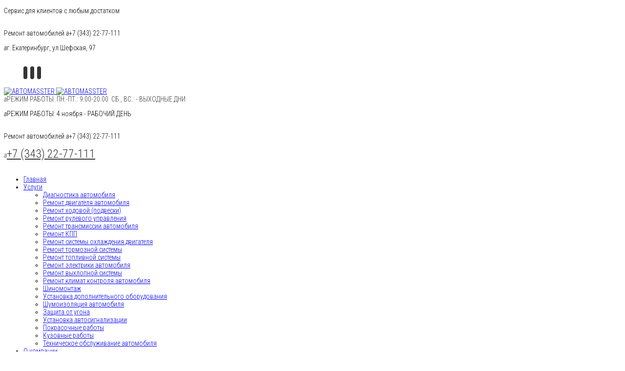

--- FILE ---
content_type: text/html; charset=utf-8
request_url: https://automasster.com/remont-tormoznoj-sistemy/zamena-tormoznoj-zhidkosti.html
body_size: 25956
content:

<!doctype html>
<html lang="ru-ru" dir="ltr">
	<head>
		
		<meta name="viewport" content="width=device-width, initial-scale=1, shrink-to-fit=no">
		<meta charset="utf-8">
	<meta name="rights" content="Автосервис &quot;ABTOMASSTER&quot;">
	<meta name="description" content="Если замена тормозной жидкости не будет выполнена вовремя, это может привести к потере управляемости автомобилем аварийной ситуации на дороге.">
	<meta name="generator" content="Helix Ultimate - The Most Popular Joomla! Template Framework.">
	<title>Замена тормозной жидкости автомобиля</title>
	<link href="/images/ico.png" rel="shortcut icon" type="image/vnd.microsoft.icon">
<link href="/media/mod_qlform/css/qlform.css?95cd30c19e252d8f91803952d987c5fa" rel="stylesheet" />
	<link href="/media/vendor/joomla-custom-elements/css/joomla-alert.min.css?0.2.0" rel="stylesheet" />
	<link href="https://automasster.com/components/com_jshopping/css/automasster.css" rel="stylesheet" />
	<link href="https://automasster.com/components/com_jshopping/css/jquery.lightbox.css" rel="stylesheet" />
	<link href="/plugins/system/jce/css/content.css?badb4208be409b1335b815dde676300e" rel="stylesheet" />
	<link href="//fonts.googleapis.com/css?family=Roboto Condensed:100,100i,200,200i,300,300i,400,400i,500,500i,600,600i,700,700i,800,800i,900,900i&amp;subset=cyrillic&amp;display=swap" rel="stylesheet" media="none" onload="media=&quot;all&quot;" />
	<link href="/templates/shaper_helixultimate/css/bootstrap.min.css" rel="stylesheet" />
	<link href="/plugins/system/helixultimate/assets/css/system-j4.min.css" rel="stylesheet" />
	<link href="/media/system/css/joomla-fontawesome.min.css?95cd30c19e252d8f91803952d987c5fa" rel="stylesheet" />
	<link href="/templates/shaper_helixultimate/css/template.css" rel="stylesheet" />
	<link href="/templates/shaper_helixultimate/css/presets/default.css" rel="stylesheet" />
	<link href="/templates/shaper_helixultimate/css/custom.css" rel="stylesheet" />
	<link href="/components/com_sppagebuilder/assets/css/font-awesome-5.min.css" rel="stylesheet" />
	<link href="/components/com_sppagebuilder/assets/css/font-awesome-v4-shims.css" rel="stylesheet" />
	<link href="/components/com_sppagebuilder/assets/css/animate.min.css" rel="stylesheet" />
	<link href="/components/com_sppagebuilder/assets/css/sppagebuilder.css" rel="stylesheet" />
	<link href="https://automasster.com/modules/mod_jt_popup/assets/css/default.css" rel="stylesheet" />
	<link href="/media/megamenu/css/jquery-ui.min.css" rel="stylesheet" />
	<link href="/media/megamenu/css/font-awesome.min.css" rel="stylesheet" />
	<link href="/media/megamenu/css/megamenu.css" rel="stylesheet" />
	<link href="/media/megamenu/css/sj-megamenu.css" rel="stylesheet" />
	<link href="/media/megamenu/css/sj-megamenu-mobile.css" rel="stylesheet" />
	<link href="/media/megamenu/css/sj-megamenu-vertical.css" rel="stylesheet" />
	<style>#mxcpr, #sp-title1 {display:none}
.article-ratings-social-share {display:none!important}</style>
	<style>body{font-family: 'Roboto Condensed', sans-serif;font-size: 14px;font-weight: 300;text-decoration: none;}
</style>
	<style>.logo-image {height:36px;}.logo-image-phone {height:36px;}</style>
<script src="/media/vendor/jquery/js/jquery.min.js?3.6.3"></script>
	<script src="/media/legacy/js/jquery-noconflict.min.js?04499b98c0305b16b373dff09fe79d1290976288"></script>
	<script src="/media/plg_captcha_recaptcha/js/recaptcha.min.js?95cd30c19e252d8f91803952d987c5fa" defer></script>
	<script src="https://www.google.com/recaptcha/api.js?onload=JoomlainitReCaptcha2&amp;render=explicit&amp;hl=ru-RU" defer></script>
	<script type="application/json" class="joomla-script-options new">{"data":{"breakpoints":{"tablet":991,"mobile":480},"header":{"stickyOffset":"100"}},"joomla.jtext":{"ERROR":"\u041e\u0448\u0438\u0431\u043a\u0430","MESSAGE":"\u0421\u043e\u043e\u0431\u0449\u0435\u043d\u0438\u0435","NOTICE":"\u0412\u043d\u0438\u043c\u0430\u043d\u0438\u0435","WARNING":"\u041f\u0440\u0435\u0434\u0443\u043f\u0440\u0435\u0436\u0434\u0435\u043d\u0438\u0435","JCLOSE":"\u0417\u0430\u043a\u0440\u044b\u0442\u044c","JOK":"\u041e\u043a","JOPEN":"\u041e\u0442\u043a\u0440\u044b\u0442\u044c","JLIB_FORM_CONTAINS_INVALID_FIELDS":"\u0424\u043e\u0440\u043c\u0430 \u043d\u0435 \u043c\u043e\u0436\u0435\u0442 \u0431\u044b\u0442\u044c \u043e\u0442\u043f\u0440\u0430\u0432\u043b\u0435\u043d\u0430, \u0442\u0430\u043a \u043a\u0430\u043a \u043e\u0434\u043d\u043e \u0438\u043b\u0438 \u043d\u0435\u0441\u043a\u043e\u043b\u044c\u043a\u043e \u043f\u043e\u043b\u0435\u0439 \u0437\u0430\u043f\u043e\u043b\u043d\u0435\u043d\u043e \u043d\u0435\u043a\u043e\u0440\u0440\u0435\u043a\u0442\u043d\u043e.","JLIB_FORM_FIELD_REQUIRED_VALUE":"\u041f\u043e\u0436\u0430\u043b\u0443\u0439\u0441\u0442\u0430, \u0437\u0430\u043f\u043e\u043b\u043d\u0438\u0442\u0435 \u043f\u043e\u043b\u0435","JLIB_FORM_FIELD_REQUIRED_CHECK":"\u041f\u043e\u0436\u0430\u043b\u0443\u0439\u0441\u0442\u0430, \u0432\u044b\u0431\u0435\u0440\u0438\u0442\u0435 \u0437\u043d\u0430\u0447\u0435\u043d\u0438\u0435","JLIB_FORM_FIELD_INVALID_VALUE":"\u041f\u043e\u0436\u0430\u043b\u0443\u0439\u0441\u0442\u0430, \u0432\u0432\u0435\u0434\u0438\u0442\u0435 \u043a\u043e\u0440\u0440\u0435\u043a\u0442\u043d\u043e\u0435 \u0437\u043d\u0430\u0447\u0435\u043d\u0438\u0435"},"system.paths":{"root":"","rootFull":"https:\/\/automasster.com\/","base":"","baseFull":"https:\/\/automasster.com\/"},"csrf.token":"9dc483d5fe22f7493c3d930af0618e88"}</script>
	<script src="/media/system/js/core.min.js?576eb51da909dcf692c98643faa6fc89629ead18"></script>
	<script src="/media/vendor/bootstrap/js/bootstrap-es5.min.js?5.2.3" nomodule defer></script>
	<script src="/media/system/js/showon-es5.min.js?4773265a19291954f19755d6f2ade3ca7ed9022f" defer nomodule></script>
	<script src="/media/system/js/messages-es5.min.js?44e3f60beada646706be6569e75b36f7cf293bf9" nomodule defer></script>
	<script src="/media/system/js/fields/validate.min.js?9f26c5b7070c62ee7bfcb236e33af26c7d9ed3ce" defer></script>
	<script src="/media/vendor/bootstrap/js/alert.min.js?5.2.3" type="module"></script>
	<script src="/media/vendor/bootstrap/js/button.min.js?5.2.3" type="module"></script>
	<script src="/media/vendor/bootstrap/js/carousel.min.js?5.2.3" type="module"></script>
	<script src="/media/vendor/bootstrap/js/collapse.min.js?5.2.3" type="module"></script>
	<script src="/media/vendor/bootstrap/js/dropdown.min.js?5.2.3" type="module"></script>
	<script src="/media/vendor/bootstrap/js/modal.min.js?5.2.3" type="module"></script>
	<script src="/media/vendor/bootstrap/js/offcanvas.min.js?5.2.3" type="module"></script>
	<script src="/media/vendor/bootstrap/js/popover.min.js?5.2.3" type="module"></script>
	<script src="/media/vendor/bootstrap/js/scrollspy.min.js?5.2.3" type="module"></script>
	<script src="/media/vendor/bootstrap/js/tab.min.js?5.2.3" type="module"></script>
	<script src="/media/vendor/bootstrap/js/toast.min.js?5.2.3" type="module"></script>
	<script src="/media/system/js/showon.min.js?bfc733e48a923aaffb3d959cd04f176bad7d7d52" type="module"></script>
	<script src="/media/system/js/messages.min.js?7425e8d1cb9e4f061d5e30271d6d99b085344117" type="module"></script>
	<script src="https://automasster.com/components/com_jshopping/js/functions.js"></script>
	<script src="https://automasster.com/components/com_jshopping/js/jquery/jquery.lightbox.js"></script>
	<script src="/templates/shaper_helixultimate/js/main.js"></script>
	<script src="/components/com_sppagebuilder/assets/js/jquery.parallax.js?5e8f2ace5729399f47cc9b4e25d0e198"></script>
	<script src="/components/com_sppagebuilder/assets/js/sppagebuilder.js?5e8f2ace5729399f47cc9b4e25d0e198" defer></script>
	<script src="/components/com_sppagebuilder/assets/js/sp_carousel.js"></script>
	<script src="/templates/shaper_helixultimate/js/lazysizes.min.js"></script>
	<script>window.qlformScriptsModuleIds = [];</script>
	<script>
window.qlformScriptsModuleIds.push(256);
function qlformBeforeSend_256(moduleId) {
if ("undefined" === window.qlformScriptsModuleIds || 0 > window.qlformScriptsModuleIds.indexOf(moduleId)) return true;
alert('before');console.log('before');
}
</script>
	<script>
window.qlformScriptsModuleIds.push(256);
function qlformAfterSend_256(moduleId) {
if ("undefined" === window.qlformScriptsModuleIds || 0 > window.qlformScriptsModuleIds.indexOf(moduleId)) return true;
alert('after');console.log('after');
}
</script>
	<script>var jshopParams = jshopParams || {};
    jshopParams.initJSlightBox=1;
    jshopParams.liveurl="https://automasster.com/";
    jshopParams.txtImage="Изображение";
    jshopParams.txtOf="из";</script>
	<script>template="shaper_helixultimate";</script>
<link href="/templates/shaper_helixultimate/css/media/overtop.css" rel="stylesheet" />
<link href="/templates/shaper_helixultimate/css/media/desktop.css" rel="stylesheet" />
<link href="/templates/shaper_helixultimate/css/media/tablet.css" rel="stylesheet" />
<link href="/templates/shaper_helixultimate/css/media/mobile.css" rel="stylesheet" />
<!-- Yandex.Metrika counter -->
<script type="text/javascript" >
   (function(m,e,t,r,i,k,a){m[i]=m[i]||function(){(m[i].a=m[i].a||[]).push(arguments)};
   m[i].l=1*new Date();
   for (var j = 0; j < document.scripts.length; j++) {if (document.scripts[j].src === r) { return; }}
   k=e.createElement(t),a=e.getElementsByTagName(t)[0],k.async=1,k.src=r,a.parentNode.insertBefore(k,a)})
   (window, document, "script", "https://mc.yandex.ru/metrika/tag.js", "ym");

   ym(65104960, "init", {
        clickmap:true,
        trackLinks:true,
        accurateTrackBounce:true
   });
</script>
<noscript><div><img data-src="https://mc.yandex.ru/watch/65104960" style="position:absolute; left:-9999px;" alt=""  class="lazyload" /></div></noscript>
<!-- /Yandex.Metrika counter -->


<!-- Global site tag (gtag.js) - Google Analytics -->
<script async src="https://www.googletagmanager.com/gtag/js?id=G-XT44MPEMKG"></script>
<script>
  window.dataLayer = window.dataLayer || [];
  function gtag(){dataLayer.push(arguments);}
  gtag('js', new Date());

  gtag('config', 'G-XT44MPEMKG');
</script>
	</head>
	<body class="site helix-ultimate hu com_jshopping com-jshopping view-product layout-default task-view itemid-728 ru-ru ltr sticky-header layout-fluid offcanvas-init offcanvs-position-right">

		
		
		<div class="body-wrapper">
			<div class="body-innerwrapper">
								
<section id="sp-up-wrapper" >

						<div class="container">
				<div class="container-inner">
			
	
<div class="row">
	<div id="sp-top1" class="col-lg-4 "><div class="sp-column "><div class="sp-module  kgj-begun"><div class="sp-module-content"><div class="mod-sppagebuilder  kgj-begun sp-page-builder" data-module_id="235">
	<div class="page-content">
		<div id="section-id-1566749104943" class="sppb-section" ><div class="sppb-container-inner"><div class="sppb-row"><div class="sppb-col-md-12" id="column-wrap-id-1566749104942"><div id="column-id-1566749104942" class="sppb-column" ><div class="sppb-column-addons"><div id="sppb-addon-wrapper-1580191207834" class="sppb-addon-wrapper"><div id="sppb-addon-1580191207834" class="sppb-hidden-sm sppb-hidden-xs clearfix "     ><div class="sppb-addon sppb-addon-text-block  "><div class="sppb-addon-content"><p>Сервис для клиентов с любым достатком</p></div></div><style type="text/css">#sppb-addon-wrapper-1580191207834 {
margin:0px 0px 30px 0px;}
#sppb-addon-1580191207834 {
	box-shadow: 0 0 0 0 #ffffff;
}
#sppb-addon-1580191207834 {
}
#sppb-addon-1580191207834.sppb-element-loaded {
}
@media (min-width: 768px) and (max-width: 991px) {#sppb-addon-1580191207834 {}#sppb-addon-wrapper-1580191207834 {margin-top: 0px;margin-right: 0px;margin-bottom: 20px;margin-left: 0px;}}@media (max-width: 767px) {#sppb-addon-1580191207834 {}#sppb-addon-wrapper-1580191207834 {margin-top: 0px;margin-right: 0px;margin-bottom: 10px;margin-left: 0px;}}</style><style type="text/css">@media (min-width: 768px) and (max-width: 991px) {}@media (max-width: 767px) {}</style></div></div><div id="sppb-addon-wrapper-1580298881436" class="sppb-addon-wrapper"><div id="sppb-addon-1580298881436" class="sppb-hidden-md sppb-hidden-lg clearfix "     ><div class="sppb-addon sppb-addon-text-block  "><div class="sppb-addon-content"><p>Ремонт автомобилей <em class="fa fa-phone  ico-kgj"><span class="hidden">a</span></em>+7 (343) 22-77-111</p></div></div><style type="text/css">#sppb-addon-wrapper-1580298881436 {
margin:0px 0px 0px 0px;}
#sppb-addon-1580298881436 {
	box-shadow: 0 0 0 0 #ffffff;
}
#sppb-addon-1580298881436 {
}
#sppb-addon-1580298881436.sppb-element-loaded {
}
@media (min-width: 768px) and (max-width: 991px) {#sppb-addon-1580298881436 {}#sppb-addon-wrapper-1580298881436 {margin-top: 0px;margin-right: 0px;margin-bottom: 20px;margin-left: 0px;}}@media (max-width: 767px) {#sppb-addon-1580298881436 {}#sppb-addon-wrapper-1580298881436 {margin-top: 0px;margin-right: 0px;margin-bottom: 10px;margin-left: 0px;}}</style><style type="text/css">@media (min-width: 768px) and (max-width: 991px) {}@media (max-width: 767px) {}</style></div></div></div></div></div></div></div></div><style type="text/css">.sp-page-builder .page-content #section-id-1619541826532{padding-top:10px;padding-right:0px;padding-bottom:20px;padding-left:0px;}#column-id-1619541826531{box-shadow:0 0 0 0 #fff;}.sp-page-builder .page-content #section-id-1689690815624{padding:50px 0px 50px 0px;margin:0px 0px 0px 0px;box-shadow:0 0 0 0 #ffffff;}#column-id-1689690815623{box-shadow:0 0 0 0 #fff;}.sp-page-builder .page-content #section-id-1650968506764{padding-top:15px;padding-right:0px;padding-bottom:0px;padding-left:0px;margin-top:0px;margin-right:0px;margin-bottom:0px;margin-left:0px;}#column-id-1650968506763{box-shadow:0 0 0 0 #fff;}.sp-page-builder .page-content #section-id-1580370558413{padding-top:10px;padding-right:0px;padding-bottom:0px;padding-left:0px;margin-top:0px;margin-right:0px;margin-bottom:0px;margin-left:0px;}#column-id-1580370558412{box-shadow:0 0 0 0 #fff;}.sp-page-builder .page-content #section-id-1580369949561{padding-top:0px;padding-right:0px;padding-bottom:0px;padding-left:0px;margin-top:0px;margin-right:0px;margin-bottom:0px;margin-left:0px;}#column-id-1580369949601{box-shadow:0 0 0 0 #fff;}.sp-page-builder .page-content #section-id-1580370294033{padding-top:0px;padding-right:0px;padding-bottom:0px;padding-left:0px;margin-top:0px;margin-right:0px;margin-bottom:0px;margin-left:0px;}#column-id-1580370294055{box-shadow:0 0 0 0 #fff;}.sp-page-builder .page-content #section-id-1580192907558{padding-top:3px;padding-right:0px;padding-bottom:0px;padding-left:0px;margin-top:0px;margin-right:0px;margin-bottom:0px;margin-left:0px;}#column-id-1580192907557{box-shadow:0 0 0 0 #fff;}.sp-page-builder .page-content #section-id-1580362929620{padding-top:0px;padding-right:0px;padding-bottom:0px;padding-left:0px;margin-top:0px;margin-right:0px;margin-bottom:0px;margin-left:0px;}#column-id-1580362929638{box-shadow:0 0 0 0 #fff;}.sp-page-builder .page-content #section-id-1566749104943{padding-top:0px;padding-right:0px;padding-bottom:0px;padding-left:0px;margin-top:0px;margin-right:0px;margin-bottom:0px;margin-left:0px;}#column-id-1566749104942{box-shadow:0 0 0 0 #fff;}</style>	</div>
</div>
</div></div></div></div><div id="sp-top2" class="col-lg-6 "><div class="sp-column "><div class="sp-module  kgj-begun"><div class="sp-module-content"><div class="mod-sppagebuilder  kgj-begun sp-page-builder" data-module_id="248">
	<div class="page-content">
		<div id="section-id-1580362929620" class="sppb-section" ><div class="sppb-container-inner"><div class="sppb-row"><div class="sppb-col-md-12" id="column-wrap-id-1580362929638"><div id="column-id-1580362929638" class="sppb-column" ><div class="sppb-column-addons"><div id="sppb-addon-wrapper-1580362929640" class="sppb-addon-wrapper"><div id="sppb-addon-1580362929640" class="sppb-hidden-sm sppb-hidden-xs clearfix "     ><div class="sppb-addon sppb-addon-text-block sppb-text-center "><div class="sppb-addon-content"><p><em class="fa fa-map-marker  ico-kgj"><span class="hidden">a</span></em>г. Екатеринбург, ул.Шефская, 97</p></div></div><style type="text/css">#sppb-addon-wrapper-1580362929640 {
margin:0px 0px 30px 0px;}
#sppb-addon-1580362929640 {
	box-shadow: 0 0 0 0 #ffffff;
}
#sppb-addon-1580362929640 {
}
#sppb-addon-1580362929640.sppb-element-loaded {
}
@media (min-width: 768px) and (max-width: 991px) {#sppb-addon-1580362929640 {}#sppb-addon-wrapper-1580362929640 {margin-top: 0px;margin-right: 0px;margin-bottom: 20px;margin-left: 0px;}}@media (max-width: 767px) {#sppb-addon-1580362929640 {}#sppb-addon-wrapper-1580362929640 {margin-top: 0px;margin-right: 0px;margin-bottom: 10px;margin-left: 0px;}}</style><style type="text/css">@media (min-width: 768px) and (max-width: 991px) {}@media (max-width: 767px) {}</style></div></div></div></div></div></div></div></div><style type="text/css">.sp-page-builder .page-content #section-id-1619541826532{padding-top:10px;padding-right:0px;padding-bottom:20px;padding-left:0px;}#column-id-1619541826531{box-shadow:0 0 0 0 #fff;}.sp-page-builder .page-content #section-id-1689690815624{padding:50px 0px 50px 0px;margin:0px 0px 0px 0px;box-shadow:0 0 0 0 #ffffff;}#column-id-1689690815623{box-shadow:0 0 0 0 #fff;}.sp-page-builder .page-content #section-id-1650968506764{padding-top:15px;padding-right:0px;padding-bottom:0px;padding-left:0px;margin-top:0px;margin-right:0px;margin-bottom:0px;margin-left:0px;}#column-id-1650968506763{box-shadow:0 0 0 0 #fff;}.sp-page-builder .page-content #section-id-1580370558413{padding-top:10px;padding-right:0px;padding-bottom:0px;padding-left:0px;margin-top:0px;margin-right:0px;margin-bottom:0px;margin-left:0px;}#column-id-1580370558412{box-shadow:0 0 0 0 #fff;}.sp-page-builder .page-content #section-id-1580369949561{padding-top:0px;padding-right:0px;padding-bottom:0px;padding-left:0px;margin-top:0px;margin-right:0px;margin-bottom:0px;margin-left:0px;}#column-id-1580369949601{box-shadow:0 0 0 0 #fff;}.sp-page-builder .page-content #section-id-1580370294033{padding-top:0px;padding-right:0px;padding-bottom:0px;padding-left:0px;margin-top:0px;margin-right:0px;margin-bottom:0px;margin-left:0px;}#column-id-1580370294055{box-shadow:0 0 0 0 #fff;}.sp-page-builder .page-content #section-id-1580192907558{padding-top:3px;padding-right:0px;padding-bottom:0px;padding-left:0px;margin-top:0px;margin-right:0px;margin-bottom:0px;margin-left:0px;}#column-id-1580192907557{box-shadow:0 0 0 0 #fff;}.sp-page-builder .page-content #section-id-1580362929620{padding-top:0px;padding-right:0px;padding-bottom:0px;padding-left:0px;margin-top:0px;margin-right:0px;margin-bottom:0px;margin-left:0px;}#column-id-1580362929638{box-shadow:0 0 0 0 #fff;}</style>	</div>
</div>
</div></div></div></div><div id="sp-position1" class="col-lg-2 "><div class="sp-column "><div class="sp-module "><div class="sp-module-content"><div class="mod-sppagebuilder  sp-page-builder" data-module_id="237">
	<div class="page-content">
		<div id="section-id-1580192907558" class="sppb-section" ><div class="sppb-container-inner"><div class="sppb-row"><div class="sppb-col-md-12" id="column-wrap-id-1580192907557"><div id="column-id-1580192907557" class="sppb-column" ><div class="sppb-column-addons"><div id="sppb-addon-wrapper-1580192907561" class="sppb-addon-wrapper"><div id="sppb-addon-1580192907561" class="clearfix "     ><div class="sppb-addon sppb-addon-icons-group  icons-group-title-postion-top sppb-text-center"><ul class="sppb-icons-group-list"><li id="icon-1580192907562" class=""><a href="https://twitter.com/ABTOMASSTER" aria-label="Icon group item"><i class="fa fa-twitter " aria-hidden="true" title="Icon group item"></i></a></li><li id="icon-1580192907563" class=""><a href="https://vk.com/avtomasster2" aria-label="Icon group item"><i class="fa fa-vk " aria-hidden="true" title="Icon group item"></i></a></li><li id="icon-1580192907564" class=""><a href="https://www.facebook.com/Avtomasster" aria-label="Icon group item"><i class="fa fa-facebook-f " aria-hidden="true" title="Icon group item"></i></a></li></ul></div><style type="text/css">#sppb-addon-wrapper-1580192907561 {
margin:0px 0px 30px 0px;}
#sppb-addon-1580192907561 {
	box-shadow: 0 0 0 0 #ffffff;
}
#sppb-addon-1580192907561 {
}
#sppb-addon-1580192907561.sppb-element-loaded {
}
@media (min-width: 768px) and (max-width: 991px) {#sppb-addon-1580192907561 {}#sppb-addon-wrapper-1580192907561 {margin-top: 0px;margin-right: 0px;margin-bottom: 20px;margin-left: 0px;}}@media (max-width: 767px) {#sppb-addon-1580192907561 {}#sppb-addon-wrapper-1580192907561 {margin-top: 0px;margin-right: 0px;margin-bottom: 10px;margin-left: 0px;}}</style><style type="text/css">#sppb-addon-1580192907561 .sppb-icons-group-list li#icon-1580192907562 a {height: 23px;margin: 3px;padding: 0px 3px 9px 3px;width: 23px;color: #fff;background-color: #353535;border-color: #353535;border-style: solid;border-width: 1px;border-radius: 15px;font-size: 13px;}#sppb-addon-1580192907561 .sppb-icons-group-list {margin: -3px;}#sppb-addon-1580192907561 .sppb-icons-group-list li#icon-1580192907562 .sppb-icons-label-text {font-size: 16px;letter-spacing: 0px;}#sppb-addon-1580192907561 .sppb-icons-group-list li#icon-1580192907562{display: inline-block;}@media (min-width: 768px) and (max-width: 991px) {#sppb-addon-1580192907561 .sppb-icons-group-list li#icon-1580192907562 a {padding:    ;}}@media (max-width: 767px) {#sppb-addon-1580192907561 .sppb-icons-group-list li#icon-1580192907562 a {padding:    ;}}
#sppb-addon-1580192907561 .sppb-icons-group-list li#icon-1580192907563 a {height: 23px;margin: 3px;padding: 0px 3px 9px 3px;width: 23px;color: #fff;background-color: #353535;border-color: #353535;border-style: solid;border-width: 1px;border-radius: 15px;font-size: 13px;}#sppb-addon-1580192907561 .sppb-icons-group-list {margin: -3px;}#sppb-addon-1580192907561 .sppb-icons-group-list li#icon-1580192907563 .sppb-icons-label-text {font-size: 16px;letter-spacing: 0px;}#sppb-addon-1580192907561 .sppb-icons-group-list li#icon-1580192907563{display: inline-block;}@media (min-width: 768px) and (max-width: 991px) {#sppb-addon-1580192907561 .sppb-icons-group-list li#icon-1580192907563 a {padding:    ;}}@media (max-width: 767px) {#sppb-addon-1580192907561 .sppb-icons-group-list li#icon-1580192907563 a {padding:    ;}}
#sppb-addon-1580192907561 .sppb-icons-group-list li#icon-1580192907564 a {height: 23px;margin: 3px;padding: 0px 3px 9px 3px;width: 23px;color: #fff;background-color: #353535;border-color: #353535;border-style: solid;border-width: 1px;border-radius: 15px;font-size: 13px;}#sppb-addon-1580192907561 .sppb-icons-group-list {margin: -3px;}#sppb-addon-1580192907561 .sppb-icons-group-list li#icon-1580192907564 .sppb-icons-label-text {font-size: 16px;letter-spacing: 0px;}#sppb-addon-1580192907561 .sppb-icons-group-list li#icon-1580192907564{display: inline-block;}@media (min-width: 768px) and (max-width: 991px) {#sppb-addon-1580192907561 .sppb-icons-group-list li#icon-1580192907564 a {padding:    ;}}@media (max-width: 767px) {#sppb-addon-1580192907561 .sppb-icons-group-list li#icon-1580192907564 a {padding:    ;}}#sppb-addon-1580192907561 .sppb-addon-title {margin: 0px 0px 0px 0px; padding: 0px 0px 0px 0px; }</style></div></div></div></div></div></div></div></div><style type="text/css">.sp-page-builder .page-content #section-id-1619541826532{padding-top:10px;padding-right:0px;padding-bottom:20px;padding-left:0px;}#column-id-1619541826531{box-shadow:0 0 0 0 #fff;}.sp-page-builder .page-content #section-id-1689690815624{padding:50px 0px 50px 0px;margin:0px 0px 0px 0px;box-shadow:0 0 0 0 #ffffff;}#column-id-1689690815623{box-shadow:0 0 0 0 #fff;}.sp-page-builder .page-content #section-id-1650968506764{padding-top:15px;padding-right:0px;padding-bottom:0px;padding-left:0px;margin-top:0px;margin-right:0px;margin-bottom:0px;margin-left:0px;}#column-id-1650968506763{box-shadow:0 0 0 0 #fff;}.sp-page-builder .page-content #section-id-1580370558413{padding-top:10px;padding-right:0px;padding-bottom:0px;padding-left:0px;margin-top:0px;margin-right:0px;margin-bottom:0px;margin-left:0px;}#column-id-1580370558412{box-shadow:0 0 0 0 #fff;}.sp-page-builder .page-content #section-id-1580369949561{padding-top:0px;padding-right:0px;padding-bottom:0px;padding-left:0px;margin-top:0px;margin-right:0px;margin-bottom:0px;margin-left:0px;}#column-id-1580369949601{box-shadow:0 0 0 0 #fff;}.sp-page-builder .page-content #section-id-1580370294033{padding-top:0px;padding-right:0px;padding-bottom:0px;padding-left:0px;margin-top:0px;margin-right:0px;margin-bottom:0px;margin-left:0px;}#column-id-1580370294055{box-shadow:0 0 0 0 #fff;}.sp-page-builder .page-content #section-id-1580192907558{padding-top:3px;padding-right:0px;padding-bottom:0px;padding-left:0px;margin-top:0px;margin-right:0px;margin-bottom:0px;margin-left:0px;}#column-id-1580192907557{box-shadow:0 0 0 0 #fff;}</style>	</div>
</div>
</div></div></div></div></div>
							</div>
			</div>
			
</section>
<section id="sp-top-wrapper" >

						<div class="container">
				<div class="container-inner">
			
	
<div class="row">
	<div id="sp-logo" class="col-lg-3 "><div class="sp-column "><div class="logo"><a href="/">
				<img class="logo-image  d-none d-lg-inline-block lazyload"
					data-srcset='https://automasster.com/images/logo-v2.jpg 1x, https://automasster.com/images/logo-v2.jpg 2x'
					data-src='https://automasster.com/images/logo-v2.jpg'
					height='36px'
					alt='АВТОMASSTER'
				 data-size="auto" />
				<img class="logo-image-phone d-inline-block d-lg-none lazyload" data-src="https://automasster.com/images/logo-v2.jpg" alt="АВТОMASSTER" /></a></div></div></div><div id="sp-position3" class="col-lg-6 "><div class="sp-column "><div class="sp-module "><div class="sp-module-content"><div class="mod-sppagebuilder  sp-page-builder" data-module_id="250">
	<div class="page-content">
		<div id="section-id-1580370294033" class="sppb-section" ><div class="sppb-container-inner"><div class="sppb-row"><div class="sppb-col-md-12" id="column-wrap-id-1580370294055"><div id="column-id-1580370294055" class="sppb-column" ><div class="sppb-column-addons"><div id="sppb-addon-wrapper-1580370294057" class="sppb-addon-wrapper"><div id="sppb-addon-1580370294057" class="sppb-hidden-sm sppb-hidden-xs clearfix "     ><div class="sppb-addon sppb-addon-text-block  "><div class="sppb-addon-content"><p><em class="fa fa-clock-o  ico-kgj2"><span class="hidden">a</span></em>РЕЖИМ РАБОТЫ: ПН.-ПТ.: 9:00-20:00  СБ., ВС.: - ВЫХОДНЫЕ ДНИ</p></div></div><style type="text/css">#sppb-addon-wrapper-1580370294057 {
margin:0px 0px 0px 0px;}
#sppb-addon-1580370294057 {
	color: #353535;
	box-shadow: 0 0 0 0 #ffffff;
}
#sppb-addon-1580370294057 {
}
#sppb-addon-1580370294057.sppb-element-loaded {
}
#sppb-addon-1580370294057 a {
	color: #353535;
}
@media (min-width: 768px) and (max-width: 991px) {#sppb-addon-1580370294057 {}#sppb-addon-wrapper-1580370294057 {margin-top: 0px;margin-right: 0px;margin-bottom: 20px;margin-left: 0px;}}@media (max-width: 767px) {#sppb-addon-1580370294057 {}#sppb-addon-wrapper-1580370294057 {margin-top: 0px;margin-right: 0px;margin-bottom: 10px;margin-left: 0px;}}#sppb-addon-1580370294057 p{margin:0;}</style><style type="text/css">@media (min-width: 768px) and (max-width: 991px) {}@media (max-width: 767px) {}</style></div></div><div id="sppb-addon-wrapper-1619539882452" class="sppb-addon-wrapper"><div id="sppb-addon-1619539882452" class="sppb-hidden-sm sppb-hidden-xs clearfix "     ><div class="sppb-addon sppb-addon-module "><div class="sppb-addon-content">
<div id="mod-custom265" class="mod-custom custom">
    <p><em class="fa fa-clock-o  ico-kgj2"><span class="hidden">a</span></em>РЕЖИМ РАБОТЫ: 4 ноября - РАБОЧИЙ ДЕНЬ</p></div>
</div></div><style type="text/css">#sppb-addon-wrapper-1619539882452 {
margin:0px 0px 30px 0px;}
#sppb-addon-1619539882452 {
	box-shadow: 0 0 0 0 #ffffff;
}
#sppb-addon-1619539882452 {
}
#sppb-addon-1619539882452.sppb-element-loaded {
}
@media (min-width: 768px) and (max-width: 991px) {#sppb-addon-1619539882452 {}#sppb-addon-wrapper-1619539882452 {margin-top: 0px;margin-right: 0px;margin-bottom: 20px;margin-left: 0px;}}@media (max-width: 767px) {#sppb-addon-1619539882452 {}#sppb-addon-wrapper-1619539882452 {margin-top: 0px;margin-right: 0px;margin-bottom: 10px;margin-left: 0px;}}#sppb-addon-1619539882452 .sppb-addon-content{color:#000;align-content:center;}#sppb-addon-1619539882452 p{font-size:14px;}</style></div></div><div id="sppb-addon-wrapper-1580370294058" class="sppb-addon-wrapper"><div id="sppb-addon-1580370294058" class="sppb-hidden-md sppb-hidden-lg clearfix "     ><div class="sppb-addon sppb-addon-text-block  "><div class="sppb-addon-content"><p>Ремонт автомобилей <em class="fa fa-phone  ico-kgj"><span class="hidden">a</span></em>+7 (343) 22-77-111</p></div></div><style type="text/css">#sppb-addon-wrapper-1580370294058 {
margin:0px 0px 0px 0px;}
#sppb-addon-1580370294058 {
	box-shadow: 0 0 0 0 #ffffff;
}
#sppb-addon-1580370294058 {
}
#sppb-addon-1580370294058.sppb-element-loaded {
}
@media (min-width: 768px) and (max-width: 991px) {#sppb-addon-1580370294058 {}#sppb-addon-wrapper-1580370294058 {margin-top: 0px;margin-right: 0px;margin-bottom: 20px;margin-left: 0px;}}@media (max-width: 767px) {#sppb-addon-1580370294058 {}#sppb-addon-wrapper-1580370294058 {margin-top: 0px;margin-right: 0px;margin-bottom: 10px;margin-left: 0px;}}</style><style type="text/css">@media (min-width: 768px) and (max-width: 991px) {}@media (max-width: 767px) {}</style></div></div></div></div></div></div></div></div><style type="text/css">.sp-page-builder .page-content #section-id-1619541826532{padding-top:10px;padding-right:0px;padding-bottom:20px;padding-left:0px;}#column-id-1619541826531{box-shadow:0 0 0 0 #fff;}.sp-page-builder .page-content #section-id-1689690815624{padding:50px 0px 50px 0px;margin:0px 0px 0px 0px;box-shadow:0 0 0 0 #ffffff;}#column-id-1689690815623{box-shadow:0 0 0 0 #fff;}.sp-page-builder .page-content #section-id-1650968506764{padding-top:15px;padding-right:0px;padding-bottom:0px;padding-left:0px;margin-top:0px;margin-right:0px;margin-bottom:0px;margin-left:0px;}#column-id-1650968506763{box-shadow:0 0 0 0 #fff;}.sp-page-builder .page-content #section-id-1580370558413{padding-top:10px;padding-right:0px;padding-bottom:0px;padding-left:0px;margin-top:0px;margin-right:0px;margin-bottom:0px;margin-left:0px;}#column-id-1580370558412{box-shadow:0 0 0 0 #fff;}.sp-page-builder .page-content #section-id-1580369949561{padding-top:0px;padding-right:0px;padding-bottom:0px;padding-left:0px;margin-top:0px;margin-right:0px;margin-bottom:0px;margin-left:0px;}#column-id-1580369949601{box-shadow:0 0 0 0 #fff;}.sp-page-builder .page-content #section-id-1580370294033{padding-top:0px;padding-right:0px;padding-bottom:0px;padding-left:0px;margin-top:0px;margin-right:0px;margin-bottom:0px;margin-left:0px;}#column-id-1580370294055{box-shadow:0 0 0 0 #fff;}</style>	</div>
</div>
</div></div></div></div><div id="sp-position4" class="col-lg-3 "><div class="sp-column "><div class="sp-module "><div class="sp-module-content"><div class="mod-sppagebuilder  sp-page-builder" data-module_id="249">
	<div class="page-content">
		<div id="section-id-1580369949561" class="sppb-section" ><div class="sppb-container-inner"><div class="sppb-row"><div class="sppb-col-md-12" id="column-wrap-id-1580369949601"><div id="column-id-1580369949601" class="sppb-column" ><div class="sppb-column-addons"><div id="sppb-addon-wrapper-1580369949603" class="sppb-addon-wrapper"><div id="sppb-addon-1580369949603" class="sppb-hidden-sm sppb-hidden-xs clearfix "     ><div class="sppb-addon sppb-addon-text-block  "><div class="sppb-addon-content"><p><span class="kgj-phone1"><em class="fa fa-phone  ico-kgj1"><span class="hidden">a</span></em><a href="tel:+73432277111"><span style="font-size: 18pt;">+7 (343) 22-77-111</span></a></span></p></div></div><style type="text/css">#sppb-addon-wrapper-1580369949603 {
margin:0px 0px 30px 0px;}
#sppb-addon-1580369949603 {
	color: #353535;
	box-shadow: 0 0 0 0 #ffffff;
}
#sppb-addon-1580369949603 {
}
#sppb-addon-1580369949603.sppb-element-loaded {
}
#sppb-addon-1580369949603 a {
	color: #353535;
}
@media (min-width: 768px) and (max-width: 991px) {#sppb-addon-1580369949603 {}#sppb-addon-wrapper-1580369949603 {margin-top: 0px;margin-right: 0px;margin-bottom: 20px;margin-left: 0px;}}@media (max-width: 767px) {#sppb-addon-1580369949603 {}#sppb-addon-wrapper-1580369949603 {margin-top: 0px;margin-right: 0px;margin-bottom: 10px;margin-left: 0px;}}</style><style type="text/css">@media (min-width: 768px) and (max-width: 991px) {}@media (max-width: 767px) {}</style></div></div></div></div></div></div></div></div><style type="text/css">.sp-page-builder .page-content #section-id-1619541826532{padding-top:10px;padding-right:0px;padding-bottom:20px;padding-left:0px;}#column-id-1619541826531{box-shadow:0 0 0 0 #fff;}.sp-page-builder .page-content #section-id-1689690815624{padding:50px 0px 50px 0px;margin:0px 0px 0px 0px;box-shadow:0 0 0 0 #ffffff;}#column-id-1689690815623{box-shadow:0 0 0 0 #fff;}.sp-page-builder .page-content #section-id-1650968506764{padding-top:15px;padding-right:0px;padding-bottom:0px;padding-left:0px;margin-top:0px;margin-right:0px;margin-bottom:0px;margin-left:0px;}#column-id-1650968506763{box-shadow:0 0 0 0 #fff;}.sp-page-builder .page-content #section-id-1580370558413{padding-top:10px;padding-right:0px;padding-bottom:0px;padding-left:0px;margin-top:0px;margin-right:0px;margin-bottom:0px;margin-left:0px;}#column-id-1580370558412{box-shadow:0 0 0 0 #fff;}.sp-page-builder .page-content #section-id-1580369949561{padding-top:0px;padding-right:0px;padding-bottom:0px;padding-left:0px;margin-top:0px;margin-right:0px;margin-bottom:0px;margin-left:0px;}#column-id-1580369949601{box-shadow:0 0 0 0 #fff;}</style>	</div>
</div>
</div></div></div></div></div>
							</div>
			</div>
			
</section>
<header id="sp-header" >

						<div class="container">
				<div class="container-inner">
			
	
<div class="row">
	<div id="sp-menu" class="col-3 col-md-6 col-lg-8 "><div class="sp-column  d-flex align-items-center justify-content-end"><nav class="sp-megamenu-wrapper d-flex" role="navigation"><a id="offcanvas-toggler" aria-label="Menu" class="offcanvas-toggler-right d-flex d-lg-none" href="#"><div class="burger-icon" aria-hidden="true"><span></span><span></span><span></span></div></a><ul class="sp-megamenu-parent menu-animation-fade-up d-none d-lg-block"><li class="sp-menu-item"><a   href="/" title="Официальный сайт сервиса &quot;ABTOMASSTER&quot;"  >Главная </a></li><li class="sp-menu-item sp-has-child"><a   href="/uslugi.html" title="Услуги, оказываемые в сервисе &quot;ABTOMASSTER&quot;"  >Услуги</a><div class="sp-dropdown sp-dropdown-main sp-menu-right" style="width: 340px;"><div class="sp-dropdown-inner"><ul class="sp-dropdown-items"><li class="sp-menu-item"><a   href="/diagnostika-avto.html" title="Диагностика автомобиля"  >Диагностика автомобиля</a></li><li class="sp-menu-item"><a   href="/remont-dvigatelya-avtomobilya.html" title="Кузовные работы в сервисе &quot;ABTOMASSTER&quot;"  >Ремонт двигателя автомобиля</a></li><li class="sp-menu-item"><a   href="/remont-khodovoj-podveski.html" title="Работы по автоэлектрике в сервисе &quot;ABTOMASSTER&quot;"  >Ремонт ходовой (подвески)</a></li><li class="sp-menu-item"><a   href="/remont-rulevogo-upravleniya.html" title="Диагностические работы в сервисе &quot;ABTOMASSTER&quot;"  >Ремонт рулевого управления</a></li><li class="sp-menu-item"><a   href="/remont-transmissii-avtomobilya.html" title="Покраска в сервисе &quot;ABTOMASSTER&quot;"  >Ремонт трансмиссии автомобиля</a></li><li class="sp-menu-item"><a   href="/remont-kpp.html" title="Установка доп.оборудования в сервисе &quot;ABTOMASSTER&quot;"  >Ремонт КПП</a></li><li class="sp-menu-item"><a   href="/remont-sistemy-okhlazhdeniya-dvigatelya.html" title="Шиномонтажные работы в сервисе &quot;ABTOMASSTER&quot;"  >Ремонт системы охлаждения двигателя</a></li><li class="sp-menu-item alias-parent-active"><a   href="/remont-tormoznoj-sistemy.html" title="Установка охранно-поисковых средств в сервисе &quot;ABTOMASSTER&quot;"  >Ремонт тормозной системы</a></li><li class="sp-menu-item"><a   href="/remont-toplivnoj-sistemy.html" title="Установка сигнализаций в сервисе &quot;ABTOMASSTER&quot;"  >Ремонт топливной системы</a></li><li class="sp-menu-item"><a   href="/remont-elektriki-avtomobilya.html" title="Установка противоугонных средств в сервисе &quot;ABTOMASSTER&quot;"  >Ремонт электрики автомобиля</a></li><li class="sp-menu-item"><a   href="/remont-vykhlopnoj-sistemy.html" title="Установка противоугонных средств в сервисе &quot;ABTOMASSTER&quot;"  >Ремонт выхлопной системы</a></li><li class="sp-menu-item"><a   href="/remont-klimat-kontrolya-avtomobilya.html" title="Установка противоугонных средств в сервисе &quot;ABTOMASSTER&quot;"  >Ремонт климат контроля автомобиля</a></li><li class="sp-menu-item"><a   href="/shinomontazh.html" title="Установка противоугонных средств в сервисе &quot;ABTOMASSTER&quot;"  >Шиномонтаж</a></li><li class="sp-menu-item"><a   href="/dop-oborudovanie-avto.html" title="Установка противоугонных средств в сервисе &quot;ABTOMASSTER&quot;"  >Установка дополнительного оборудования</a></li><li class="sp-menu-item"><a   href="/shumoizolyatsiya-avtomobilya.html" title="Установка противоугонных средств в сервисе &quot;ABTOMASSTER&quot;"  >Шумоизоляция автомобиля</a></li><li class="sp-menu-item"><a   href="/zashchita-ot-ugona.html" title="Установка противоугонных средств в сервисе &quot;ABTOMASSTER&quot;"  >Защита от угона</a></li><li class="sp-menu-item"><a   href="/ustanovka-avtosignalizatsii.html" title="Установка противоугонных средств в сервисе &quot;ABTOMASSTER&quot;"  >Установка автосигнализации</a></li><li class="sp-menu-item"><a   href="/pokrasochnye-raboty.html" title="Установка противоугонных средств в сервисе &quot;ABTOMASSTER&quot;"  >Покрасочные работы</a></li><li class="sp-menu-item"><a   href="/kuzovnye-raboty.html" title="Установка противоугонных средств в сервисе &quot;ABTOMASSTER&quot;"  >Кузовные работы</a></li><li class="sp-menu-item"><a   href="/tekhnicheskoe-obsluzhivanie-avtomobilya.html" title="Установка противоугонных средств в сервисе &quot;ABTOMASSTER&quot;"  >Техническое обслуживание автомобиля</a></li></ul></div></div></li><li class="sp-menu-item sp-has-child"><a   href="/o-kompanii.html" title="Кратко о компании сервис &quot;ABTOMASSTER&quot;"  >О компании</a><div class="sp-dropdown sp-dropdown-main sp-menu-right" style="width: 340px;"><div class="sp-dropdown-inner"><ul class="sp-dropdown-items"><li class="sp-menu-item"><a   href="/o-kompanii/podrobno-o-kompanii.html" title="О компании сервис &quot;ABTOMASSTER&quot;"  >Подробно о компании</a></li></ul></div></div></li><li class="sp-menu-item"><a   href="/otzyvy.html"  >Отзывы</a></li><li class="sp-menu-item"><a   href="/novosti-news.html" title="Актуальные новости автосервиса &quot;ABTOMASSTER&quot;"  >Новости</a></li><li class="sp-menu-item"><a   href="/kontakty.html" title="Контакты сервиса &quot;ABTOMASSTER&quot;"  >Контакты</a></li></ul></nav></div></div><div id="sp-position2" class="col-md-4 col-lg-3 "><div class="sp-column  d-flex align-items-center"><div class="sp-module "><div class="sp-module-content"><div class="mod-sppagebuilder  sp-page-builder" data-module_id="251">
	<div class="page-content">
		<div id="section-id-1580370558413" class="sppb-section sppb-hidden-sm sppb-hidden-xs" ><div class="sppb-container-inner"><div class="sppb-row"><div class="sppb-col-md-12" id="column-wrap-id-1580370558412"><div id="column-id-1580370558412" class="sppb-column" ><div class="sppb-column-addons"><div id="sppb-addon-wrapper-1689241993460" class="sppb-addon-wrapper"><div id="sppb-addon-1689241993460" class="clearfix "     ><div class="sppb-addon sppb-addon-raw-html "><div class="sppb-addon-content"><div class=" sppb-text-right"><a class="sppb-btn  sppb-btn-warning sppb-btn-rounded sppb-btn-flat"  href="#ModalOpenPhone" id="sppb-modal-1580370558416-selector">ЗАКАЗАТЬ ЗВОНОК</a></div></div></div><style type="text/css">#sppb-addon-wrapper-1689241993460 {
margin:0px 0px 30px 0px;}
#sppb-addon-1689241993460 {
	box-shadow: 0 0 0 0 #ffffff;
}
#sppb-addon-1689241993460 {
}
#sppb-addon-1689241993460.sppb-element-loaded {
}
@media (min-width: 768px) and (max-width: 991px) {#sppb-addon-1689241993460 {}}@media (max-width: 767px) {#sppb-addon-1689241993460 {}}</style></div></div></div></div></div></div></div></div><style type="text/css">.sp-page-builder .page-content #section-id-1619541826532{padding-top:10px;padding-right:0px;padding-bottom:20px;padding-left:0px;}#column-id-1619541826531{box-shadow:0 0 0 0 #fff;}.sp-page-builder .page-content #section-id-1689690815624{padding:50px 0px 50px 0px;margin:0px 0px 0px 0px;box-shadow:0 0 0 0 #ffffff;}#column-id-1689690815623{box-shadow:0 0 0 0 #fff;}.sp-page-builder .page-content #section-id-1650968506764{padding-top:15px;padding-right:0px;padding-bottom:0px;padding-left:0px;margin-top:0px;margin-right:0px;margin-bottom:0px;margin-left:0px;}#column-id-1650968506763{box-shadow:0 0 0 0 #fff;}.sp-page-builder .page-content #section-id-1580370558413{padding-top:10px;padding-right:0px;padding-bottom:0px;padding-left:0px;margin-top:0px;margin-right:0px;margin-bottom:0px;margin-left:0px;}#column-id-1580370558412{box-shadow:0 0 0 0 #fff;}</style>	</div>
</div>
</div></div></div></div><div id="sp-mini-cart" class="col-9 col-md-6 col-lg-1 "><div class="sp-column  d-flex align-items-center"><div class="sp-module "><div class="sp-module-content"><div class="mod-sppagebuilder  sp-page-builder" data-module_id="273">
	<div class="page-content">
		<div id="section-id-1650968506764" class="sppb-section sppb-hidden-md sppb-hidden-lg" ><div class="sppb-container-inner"><div class="sppb-row"><div class="sppb-col-md-12" id="column-wrap-id-1650968506763"><div id="column-id-1650968506763" class="sppb-column" ><div class="sppb-column-addons"><div id="sppb-addon-wrapper-1650968506767" class="sppb-addon-wrapper"><div id="sppb-addon-1650968506767" class="clearfix "     ><div class="sppb-addon sppb-addon-raw-html "><div class="sppb-addon-content"><p><span class="kgj-phone"><em class="fa fa-phone  ico-kgj1"><span class="hidden">a</span></em><a href="tel:+7 (343) 22-77-111">+7 (343) 22-77-111</a></span></p></div></div><style type="text/css">#sppb-addon-wrapper-1650968506767 {
margin:0 0 0 0;}
#sppb-addon-1650968506767 {
	box-shadow: 0 0 0 0 #ffffff;
}
#sppb-addon-1650968506767 {
}
#sppb-addon-1650968506767.sppb-element-loaded {
}
@media (min-width: 768px) and (max-width: 991px) {#sppb-addon-1650968506767 {}#sppb-addon-wrapper-1650968506767 {margin-top: 0px;margin-right: 0px;margin-bottom: 20px;margin-left: 0px;}}@media (max-width: 767px) {#sppb-addon-1650968506767 {}#sppb-addon-wrapper-1650968506767 {margin-top: 0px;margin-right: 0px;margin-bottom: 10px;margin-left: 0px;}}</style></div></div></div></div></div></div></div></div><style type="text/css">.sp-page-builder .page-content #section-id-1619541826532{padding-top:10px;padding-right:0px;padding-bottom:20px;padding-left:0px;}#column-id-1619541826531{box-shadow:0 0 0 0 #fff;}.sp-page-builder .page-content #section-id-1689690815624{padding:50px 0px 50px 0px;margin:0px 0px 0px 0px;box-shadow:0 0 0 0 #ffffff;}#column-id-1689690815623{box-shadow:0 0 0 0 #fff;}.sp-page-builder .page-content #section-id-1650968506764{padding-top:15px;padding-right:0px;padding-bottom:0px;padding-left:0px;margin-top:0px;margin-right:0px;margin-bottom:0px;margin-left:0px;}#column-id-1650968506763{box-shadow:0 0 0 0 #fff;}</style>	</div>
</div>
</div></div></div></div></div>
							</div>
			</div>
			
</header>
<section id="sp-section-4" >

				
	
<div class="row">
	<div id="sp-title" class="col-lg-12 "><div class="sp-column "></div></div></div>
				
</section>
<section id="sp-top-content-wrapper" >

				
	
<div class="row">
	<div id="sp-top-content" class="col-lg-12 "><div class="sp-column "><div class="sp-module "><div class="sp-module-content">
<div id="mod-custom316" class="mod-custom custom">
    <div class="category-image"><img data-src="https://automasster.com/images/oV4TVQVKlx5lGzjBy0T7KxvqdKQ-1920.jpg" alt="jgAAAgMYTOA 1920" width="1920" height="440"  class="lazyload" /></div></div>
</div></div></div></div></div>
				
</section>
<section id="sp-main-body" >

										<div class="container">
					<div class="container-inner">
						
	
<div class="row">
	<aside id="sp-left" class="col-lg-4 "><div class="sp-column "><div class="sp-module  menu-services-left"><div class="sp-module-content">
<!--[if lt IE 9]><div id="container_menu_17250379521768998365" class="sambar msie lt-ie9 layout1" data-sam="17250379521768998365"><![endif]-->
<!--[if IE 9]><div id="container_menu_17250379521768998365" class="sambar msie  layout1" data-sam="17250379521768998365"><![endif]-->
<!--[if gt IE 9]><!--><div id="container_menu_17250379521768998365" class="sambar layout1" data-sam="17250379521768998365"><!--<![endif]-->
	<div class="sambar-inner menu_vertical">
		<a class="btn-sambar" id="container_menu_17250379521768998365trigger" data-sapi="collapse" href="javascript:void(0)">
			<span class="icon-bar"></span>
			<span class="icon-bar"></span>
			<span class="icon-bar"></span>
		</a>
						<div style="background-color: #ffffff" class="sj-megamenu  menu-fade-in-left default  menu-services-left sj-megamenu-hover" data-jsapi="on">
			<ul class="sj-megamenu-parent menu-animation-fade-up sj-megamenu-vertical hidden-sm hidden-xs"><li class="sj-menu-item sj-has-child item-609 level-1 mega-left "><a  href="/diagnostika-avto.html" title="Диагностические работы в сервисе &quot;ABTOMASSTER&quot; в Екатеринбурге" >Диагностика автомобиля</a><div class="sj-dropdown sj-dropdown-main sj-menu-right" style="width: 240px; background-color: #ffffff;"><div class="sj-dropdown-inner"><ul class="sj-dropdown-items hidden-sm hidden-xs"><li class="sj-menu-item item-610 level-2 mega-left "><a  href="/diagnostika-avto/kompyuternaya-diagnostika-avtomobilya.html" title="Компьютерная диагностика в сервисе &quot;ABTOMASSTER&quot; в Екатеринбурге" >Компьютерная диагностика автомобиля</a></li><li class="sj-menu-item item-677 level-2 mega-left "><a  href="/diagnostika-avto/diagnostika-i-zamena-razlichnykh-datchikov.html" title="Диагностика и замена различных датчиков в сервисе &quot;ABTOMASSTER&quot; в Екатеринбурге" >Диагностика и замена различных датчиков</a></li><li class="sj-menu-item item-678 level-2 mega-left "><a  href="/diagnostika-avto/abs-esp.html" title="ABS, ESP в сервисе &quot;ABTOMASSTER&quot; в Екатеринбурге" >ABS, ESP</a></li><li class="sj-menu-item item-679 level-2 mega-left "><a  href="/diagnostika-avto/srs-airbag.html" title="Ремонт датчиков SRS Аirbag  в сервисе &quot;ABTOMASSTER&quot; в Екатеринбурге" >Диагностика SRS Аirbag </a></li><li class="sj-menu-item item-612 level-2 mega-left "><a  href="/diagnostika-avto/zamer-tolshchiny-lakokrasochnogo-pokrytiya.html" title="Замер толщины лкп в сервисе &quot;ABTOMASSTER&quot; в Екатеринбурге" >Замер толщины лакокрасочного покрытия</a></li></ul></div></div></li><li class="sj-menu-item sj-has-child item-683 level-1 mega-left "><a  href="/remont-dvigatelya-avtomobilya.html" title="Ремонт двигателя автомобиля в сервисе &quot;ABTOMASSTER&quot; в Екатеринбурге" >Ремонт двигателя автомобиля</a><div class="sj-dropdown sj-dropdown-main sj-menu-left" style="width: 240px; background-color: #ffffff;; left: -240px;"><div class="sj-dropdown-inner"><ul class="sj-dropdown-items hidden-sm hidden-xs"><li class="sj-menu-item item-786 level-2 mega-left "><a  href="/remont-dvigatelya-avtomobilya/diagnostika-dvigatelya.html" title="Диагностика и двигателя легкового автомобиля в сервисе &quot;ABTOMASSTER&quot; в Екатеринбурге" >Диагностика двигателя</a></li><li class="sj-menu-item item-595 level-2 mega-left "><a  href="/remont-dvigatelya-avtomobilya/kapitalnyj-remont-dvigatelya.html" title="Капитальный ремонт двигателя легкового автомобиля в сервисе &quot;ABTOMASSTER&quot;" >Капитальный ремонт двигателя</a></li><li class="sj-menu-item item-787 level-2 mega-left "><a  href="/remont-dvigatelya-avtomobilya/zamena-prokladki-golovki-tsilindrov-gbts.html" title="Замена прокладки головки цилиндров (ГБЦ) в сервисе &quot;ABTOMASSTER&quot; в Екатеринбурге" >Замена прокладки головки цилиндров (ГБЦ)</a></li><li class="sj-menu-item item-788 level-2 mega-left "><a  href="/remont-dvigatelya-avtomobilya/remont-golovki-bloka-tsilindrov-gbts.html" title="Ремонт головки блока цилиндров (ГБЦ) в сервисе &quot;ABTOMASSTER&quot; в Екатеринбурге" >Ремонт головки блока цилиндров (ГБЦ)</a></li><li class="sj-menu-item item-789 level-2 mega-left "><a  href="/remont-dvigatelya-avtomobilya/zamena-prokladki-klapannoj-kryshki.html" title="Замена прокладки клапанной крышки в сервисе &quot;ABTOMASSTER&quot; в Екатеринбурге" >Замена прокладки клапанной крышки</a></li><li class="sj-menu-item item-790 level-2 mega-left "><a  href="/remont-dvigatelya-avtomobilya/zamena-masla-v-dvigatele.html" title="Замена масла в двигателе в сервисе &quot;ABTOMASSTER&quot; в Екатеринбурге" >Замена масла в двигателе</a></li><li class="sj-menu-item item-793 level-2 mega-left "><a  href="/remont-dvigatelya-avtomobilya/zamena-tsepi-grm.html" title="Замена цепи ГРМ в сервисе &quot;ABTOMASSTER&quot; в Екатеринбурге" >Замена цепи ГРМ</a></li><li class="sj-menu-item item-792 level-2 mega-left "><a  href="/remont-dvigatelya-avtomobilya/zamena-remnej-navesnogo-oborudovaniya.html" title="Замена ремней навесного оборудования в сервисе &quot;ABTOMASSTER&quot; в Екатеринбурге" >Замена ремней навесного оборудования</a></li><li class="sj-menu-item item-791 level-2 mega-left "><a  href="/remont-dvigatelya-avtomobilya/zamena-remnya-grm.html" title="Замена ремня ГРМ в сервисе &quot;ABTOMASSTER&quot; в Екатеринбурге" >Замена ремня ГРМ</a></li><li class="sj-menu-item item-794 level-2 mega-left "><a  href="/remont-dvigatelya-avtomobilya/zamena-perednego-zadnego-salnika-kolenchatogo-vala.html" title="Замена переднего\заднего сальника коленчатого вала в сервисе &quot;ABTOMASSTER&quot; в Екатеринбурге" >Замена переднего\заднего сальника коленчатого вала</a></li><li class="sj-menu-item item-795 level-2 mega-left "><a  href="/remont-dvigatelya-avtomobilya/zamena-vozdushnogo-filtra-dvigatelya.html" title="Замена воздушного фильтра двигателя в сервисе &quot;ABTOMASSTER&quot; в Екатеринбурге" >Замена воздушного фильтра двигателя</a></li><li class="sj-menu-item item-796 level-2 mega-left "><a  href="/remont-dvigatelya-avtomobilya/zamena-svechej-zazhiganiya.html" title="Замена свечей зажигания в сервисе &quot;ABTOMASSTER&quot; в Екатеринбурге" >Замена свечей зажигания</a></li><li class="sj-menu-item item-797 level-2 mega-left "><a  href="/remont-dvigatelya-avtomobilya/chistka-drosselnoj-zaslonki.html" title="Чистка дроссельной заслонки в сервисе &quot;ABTOMASSTER&quot; в Екатеринбурге" >Чистка дроссельной заслонки</a></li></ul></div></div></li><li class="sj-menu-item sj-has-child item-681 level-1 mega-left "><a  href="/remont-khodovoj-podveski.html" title="" >Ремонт ходовой (подвески)</a><div class="sj-dropdown sj-dropdown-main sj-menu-left" style="width: 240px; background-color: #ffffff;; left: -240px;"><div class="sj-dropdown-inner"><ul class="sj-dropdown-items hidden-sm hidden-xs"><li class="sj-menu-item item-611 level-2 mega-left "><a  href="/remont-khodovoj-podveski/diagnostika-khodovoj-chasti-avtomobilya.html" title="Диагностика ходовой части автомобиля в сервисе &quot;ABTOMASSTER&quot; в Екатеринбурге" >Диагностика ходовой части автомобиля</a></li><li class="sj-menu-item item-693 level-2 mega-left "><a  href="/remont-khodovoj-podveski/zamena-sharovykh-opor.html" title="Замена шаровых опор в сервисе &quot;АВТОMASSTER&quot; в Екатеринбурге " >Замена шаровых опор</a></li><li class="sj-menu-item item-694 level-2 mega-left "><a  href="/remont-khodovoj-podveski/zamena-stoek-amortizatorov-i-pruzhin.html" title="Замена стоек амортизаторов и пружин в сервисе &quot;ABTOMASSTER&quot; в Екатеринбурге" >Замена стоек амортизаторов и пружин</a></li><li class="sj-menu-item item-695 level-2 mega-left "><a  href="/remont-khodovoj-podveski/zamena-podshipnikov-stupitsy.html" title="Замена подшипников ступицы в сервисе &quot;ABTOMASSTER&quot; в Екатеринбурге" >Замена подшипников ступицы</a></li><li class="sj-menu-item item-696 level-2 mega-left "><a  href="/remont-khodovoj-podveski/zamena-balki.html" title="Замена балки в сервисе &quot;ABTOMASSTER&quot; в Екатеринбурге" >Замена балки</a></li><li class="sj-menu-item item-697 level-2 mega-left "><a  href="/remont-khodovoj-podveski/zamena-podramnika.html" title="Замена подрамника в сервисе &quot;ABTOMASSTER&quot; в Екатеринбурге" >Замена подрамника</a></li><li class="sj-menu-item item-698 level-2 mega-left "><a  href="/remont-khodovoj-podveski/zamena-vtulok-stabilizatora.html" title="Замена втулок стабилизатора в сервисе &quot;ABTOMASSTER&quot; в Екатеринбурге" >Замена втулок стабилизатора</a></li><li class="sj-menu-item item-699 level-2 mega-left "><a  href="/remont-khodovoj-podveski/zamena-stoek-stabilizatora.html" title="Замена стоек стабилизатора в сервисе &quot;ABTOMASSTER&quot; в Екатеринбурге" >Замена стоек стабилизатора</a></li><li class="sj-menu-item item-700 level-2 mega-left "><a  href="/remont-khodovoj-podveski/zamena-stupitsy.html" title="Замена ступицы в сервисе &quot;ABTOMASSTER&quot; в Екатеринбурге" >Замена ступицы</a></li><li class="sj-menu-item item-592 level-2 mega-left "><a  href="/remont-khodovoj-podveski/slesarnye-raboty.html" title="Слесарные работы в сервисе &quot;ABTOMASSTER&quot; в Екатеринбурге" >Слесарные работы</a></li></ul></div></div></li><li class="sj-menu-item sj-has-child item-680 level-1 mega-left "><a  href="/remont-rulevogo-upravleniya.html" title="" >Ремонт рулевого управления</a><div class="sj-dropdown sj-dropdown-main sj-menu-left" style="width: 240px; background-color: #ffffff;; left: -240px;"><div class="sj-dropdown-inner"><ul class="sj-dropdown-items hidden-sm hidden-xs"><li class="sj-menu-item item-701 level-2 mega-left "><a  href="/remont-rulevogo-upravleniya/zamena-zhidkosti-gur.html" title="Замена жидкости ГУР в сервисе &quot;ABTOMASSTER&quot; в Екатеринбурге" >Замена жидкости ГУР</a></li><li class="sj-menu-item item-702 level-2 mega-left "><a  href="/remont-rulevogo-upravleniya/zamena-rulevykh-tyag.html" title="Замена рулевых тяг в сервисе &quot;ABTOMASSTER&quot; в Екатеринбурге" >Замена рулевых тяг</a></li><li class="sj-menu-item item-703 level-2 mega-left "><a  href="/remont-rulevogo-upravleniya/zamena-rulevykh-nakonechnikov-i-pylnikov.html" title="Замена рулевых наконечников и пыльников в сервисе &quot;ABTOMASSTER&quot; в Екатеринбурге" >Замена рулевых наконечников и пыльников</a></li><li class="sj-menu-item item-704 level-2 mega-left "><a  href="/remont-rulevogo-upravleniya/razval-skhozhdenie.html" title="" >Развал – схождение</a></li><li class="sj-menu-item item-670 level-2 mega-left "><a  href="/remont-rulevogo-upravleniya/remont-gur.html" title="Ремонт трубок ГУР в сервисе &quot;ABTOMASSTER&quot; в Екатеринбурге" >Ремонт ГУР</a></li><li class="sj-menu-item item-705 level-2 mega-left "><a  href="/remont-rulevogo-upravleniya/zamena-rulevoj-rejki.html" title="Замена рулевой рейки в сервисе &quot;ABTOMASSTER&quot; в Екатеринбурге" >Замена рулевой рейки</a></li></ul></div></div></li><li class="sj-menu-item sj-has-child item-684 level-1 mega-left "><a  href="/remont-transmissii-avtomobilya.html" title="" >Ремонт трансмиссии автомобиля</a><div class="sj-dropdown sj-dropdown-main sj-menu-left" style="width: 240px; background-color: #ffffff;; left: -240px;"><div class="sj-dropdown-inner"><ul class="sj-dropdown-items hidden-sm hidden-xs"><li class="sj-menu-item item-706 level-2 mega-left "><a  href="/remont-transmissii-avtomobilya/zamena-stsepleniya.html" title="Замена сцепления в сервисе &quot;ABTOMASSTER&quot; в Екатеринбурге" >Замена сцепления</a></li><li class="sj-menu-item item-707 level-2 mega-left "><a  href="/remont-transmissii-avtomobilya/zamena-shrusa-granaty.html" title="" >Замена ШРУСа (гранаты)</a></li><li class="sj-menu-item item-708 level-2 mega-left "><a  href="/remont-transmissii-avtomobilya/zamena-pylnikov-shrusa-granaty.html" title="" >Замена пыльников ШРУСа (гранаты)</a></li><li class="sj-menu-item item-709 level-2 mega-left "><a  href="/remont-transmissii-avtomobilya/remont-differentsiala.html" title="" >Ремонт дифференциала</a></li><li class="sj-menu-item item-710 level-2 mega-left "><a  href="/remont-transmissii-avtomobilya/remont-reduktora.html" title="" >Ремонт редуктора</a></li><li class="sj-menu-item item-711 level-2 mega-left "><a  href="/remont-transmissii-avtomobilya/remont-razdatochnoj-korobki.html" title="" >Ремонт раздаточной коробки</a></li><li class="sj-menu-item item-712 level-2 mega-left "><a  href="/remont-transmissii-avtomobilya/remont-razdatochnoj-korobki-2.html" title="" >Замена масла в редукторе</a></li></ul></div></div></li><li class="sj-menu-item sj-has-child item-682 level-1 mega-left "><a  href="/remont-kpp.html" title="" >Ремонт КПП</a><div class="sj-dropdown sj-dropdown-main sj-menu-left" style="width: 240px; background-color: #ffffff;; left: -240px;"><div class="sj-dropdown-inner"><ul class="sj-dropdown-items hidden-sm hidden-xs"><li class="sj-menu-item item-713 level-2 mega-left "><a  href="/remont-kpp/diagnostika-akpp.html" title="" >Диагностика АКПП</a></li><li class="sj-menu-item item-714 level-2 mega-left "><a  href="/remont-kpp/remont-mkpp.html" title="" >Ремонт МКПП</a></li><li class="sj-menu-item item-596 level-2 mega-left "><a  href="/remont-kpp/remont-akpp.html" title="Ремонт АКПП, КПП в сервисе &quot;ABTOMASSTER&quot;" >Ремонт АКПП</a></li><li class="sj-menu-item item-597 level-2 mega-left "><a  href="/remont-kpp/zamena-masla-v-akpp.html" title="Замена масла в АКПП в сервисе &quot;ABTOMASSTER&quot;" >Замена масла в АКПП</a></li><li class="sj-menu-item item-798 level-2 mega-left "><a  href="/remont-kpp/apparatnaya-zamena-masla-v-akpp.html" title="Замена масла в АКПП в сервисе &quot;ABTOMASSTER&quot;" >Аппаратная замена масла в АКПП</a></li></ul></div></div></li><li class="sj-menu-item sj-has-child item-685 level-1 mega-left "><a  href="/remont-sistemy-okhlazhdeniya-dvigatelya.html" title="" >Ремонт системы охлаждения двигателя</a><div class="sj-dropdown sj-dropdown-main sj-menu-left" style="width: 240px; background-color: #ffffff;; left: -240px;"><div class="sj-dropdown-inner"><ul class="sj-dropdown-items hidden-sm hidden-xs"><li class="sj-menu-item item-716 level-2 mega-left "><a  href="/remont-sistemy-okhlazhdeniya-dvigatelya/diagnostika-sistemy-okhlazhdeniya.html" title="" >Диагностика системы охлаждения</a></li><li class="sj-menu-item item-717 level-2 mega-left "><a  href="/remont-sistemy-okhlazhdeniya-dvigatelya/zamena-radiatora-sistemy-okhlazhdeniya.html" title="" >Замена радиатора системы охлаждения</a></li><li class="sj-menu-item item-718 level-2 mega-left "><a  href="/remont-sistemy-okhlazhdeniya-dvigatelya/zamena-termostata.html" title="" >Замена термостата</a></li><li class="sj-menu-item item-719 level-2 mega-left "><a  href="/remont-sistemy-okhlazhdeniya-dvigatelya/zamena-pompy.html" title="" >Замена помпы</a></li><li class="sj-menu-item item-720 level-2 mega-left "><a  href="/remont-sistemy-okhlazhdeniya-dvigatelya/zamena-ventilyatora.html" title="" >Замена вентилятора</a></li><li class="sj-menu-item item-721 level-2 mega-left "><a  href="/remont-sistemy-okhlazhdeniya-dvigatelya/zamena-antifriza-okhlazhdayushchej-zhidkosti.html" title="" >Замена антифриза (охлаждающей жидкости)</a></li></ul></div></div></li><li class="sj-menu-item sj-has-child item-686 level-1 mega-left  active"><a  href="/remont-tormoznoj-sistemy.html" title="" >Ремонт тормозной системы</a><div class="sj-dropdown sj-dropdown-main sj-menu-left" style="width: 240px; background-color: #ffffff;; left: -240px;"><div class="sj-dropdown-inner"><ul class="sj-dropdown-items hidden-sm hidden-xs"><li class="sj-menu-item item-722 level-2 mega-left "><a  href="/remont-tormoznoj-sistemy/zamena-perednikh-ili-zadnikh-tormoznykh-kolodok.html" title="" >Замена передних или задних тормозных колодок</a></li><li class="sj-menu-item item-723 level-2 mega-left "><a  href="/remont-tormoznoj-sistemy/zamena-tormoznykh-diskov-i-barabanov.html" title="" >Замена тормозных дисков и барабанов</a></li><li class="sj-menu-item item-724 level-2 mega-left "><a  href="/remont-tormoznoj-sistemy/zamena-tormoznykh-shlangov-trubok.html" title="" >Замена тормозных шлангов\трубок</a></li><li class="sj-menu-item item-725 level-2 mega-left "><a  href="/remont-tormoznoj-sistemy/remont-ili-zamena-tormoznykh-supportov.html" title="" >Ремонт или замена тормозных суппортов</a></li><li class="sj-menu-item item-726 level-2 mega-left "><a  href="/remont-tormoznoj-sistemy/zamena-ruchnika-stoyanochnogo-tormoza.html" title="" >Замена ручника (стояночного тормоза)</a></li><li class="sj-menu-item item-727 level-2 mega-left "><a  href="/remont-tormoznoj-sistemy/zamena-vakuumnogo-usilitelya-tormoza.html" title="" >Замена вакуумного усилителя тормоза</a></li><li class="sj-menu-item item-728 level-2 mega-left  current-item active"><a  href="/remont-tormoznoj-sistemy/zamena-tormoznoj-zhidkosti.html" title="" >Замена тормозной жидкости</a></li></ul></div></div></li><li class="sj-menu-item sj-has-child item-687 level-1 mega-left "><a  href="/remont-toplivnoj-sistemy.html" title="" >Ремонт топливной системы</a><div class="sj-dropdown sj-dropdown-main sj-menu-right" style="width: 240px; background-color: #ffffff;; right: -240px;"><div class="sj-dropdown-inner"><ul class="sj-dropdown-items hidden-sm hidden-xs"><li class="sj-menu-item item-733 level-2 mega-left "><a  href="/remont-toplivnoj-sistemy/zamena-benzonasosa.html" title="" >Замена бензонасоса</a></li><li class="sj-menu-item item-734 level-2 mega-left "><a  href="/remont-toplivnoj-sistemy/zamena-toplivnogo-baka.html" title="" >Замена топливного бака</a></li><li class="sj-menu-item item-735 level-2 mega-left "><a  href="/remont-toplivnoj-sistemy/zamena-forsunok-i-uplotnitelnykh-kolets-forsunok.html" title="" >Замена форсунок и уплотнительных колец форсунок</a></li><li class="sj-menu-item item-736 level-2 mega-left "><a  href="/remont-toplivnoj-sistemy/zamena-datchika-urovnya-topliva.html" title="" >Замена датчика уровня топлива</a></li><li class="sj-menu-item item-737 level-2 mega-left "><a  href="/remont-toplivnoj-sistemy/zamena-vpusknogo-kollektora.html" title="" >Замена впускного коллектора</a></li><li class="sj-menu-item item-738 level-2 mega-left "><a  href="/remont-toplivnoj-sistemy/zamena-regulyatora-davleniya-topliva.html" title="" >Замена регулятора давления топлива</a></li><li class="sj-menu-item item-739 level-2 mega-left "><a  href="/remont-toplivnoj-sistemy/zamena-toplivnoj-rampy.html" title="" >Замена топливной рампы</a></li><li class="sj-menu-item item-740 level-2 mega-left "><a  href="/remont-toplivnoj-sistemy/zamena-toplivnogo-filtra.html" title="" >Замена топливного фильтра</a></li></ul></div></div></li><li class="sj-menu-item sj-has-child item-688 level-1 mega-left "><a  href="/remont-elektriki-avtomobilya.html" title="" >Ремонт электрики автомобиля</a><div class="sj-dropdown sj-dropdown-main sj-menu-right" style="width: 240px; background-color: #ffffff;; right: -240px;"><div class="sj-dropdown-inner"><ul class="sj-dropdown-items hidden-sm hidden-xs"><li class="sj-menu-item item-741 level-2 mega-left "><a  href="/remont-elektriki-avtomobilya/diagnostika-generatora.html" title="" >Диагностика генератора</a></li><li class="sj-menu-item item-607 level-2 mega-left "><a  href="/remont-elektriki-avtomobilya/remont-generatorov.html" title="Ремонт генераторов в сервисе &quot;ABTOMASSTER&quot;" ></a></li><li class="sj-menu-item item-742 level-2 mega-left "><a  href="/remont-elektriki-avtomobilya/zamena-lamp.html" title="" >Замена ламп</a></li><li class="sj-menu-item item-743 level-2 mega-left "><a  href="/remont-elektriki-avtomobilya/remont-i-vosstanovlenie-zhguta-provodov.html" title="" >Ремонт и восстановление жгута проводов</a></li><li class="sj-menu-item item-744 level-2 mega-left "><a  href="/remont-elektriki-avtomobilya/zamena-predokhranitelya.html" title="" >Замена предохранителя</a></li><li class="sj-menu-item item-745 level-2 mega-left "><a  href="/remont-elektriki-avtomobilya/zamena-akkumulyatora.html" title="" >Замена аккумулятора</a></li><li class="sj-menu-item item-746 level-2 mega-left "><a  href="/remont-elektriki-avtomobilya/remont-elektriki-dverej-avtomobilya.html" title="" >Ремонт электрики дверей автомобиля</a></li><li class="sj-menu-item item-747 level-2 mega-left "><a  href="/remont-elektriki-avtomobilya/remont-kabelnykh-vvodov.html" title="" >Ремонт кабельных вводов</a></li><li class="sj-menu-item item-748 level-2 mega-left "><a  href="/remont-elektriki-avtomobilya/remont-paneli-priborov.html" title="" >Ремонт панели приборов</a></li><li class="sj-menu-item item-608 level-2 mega-left "><a  href="/remont-elektriki-avtomobilya/remont-mikroskhem.html" title="" >Ремонт микросхем</a></li><li class="sj-menu-item item-606 level-2 mega-left "><a  href="/remont-elektriki-avtomobilya/remont-brelokov.html" title="Ремонт брелоков в сервисе &quot;ABTOMASSTER&quot;" >Ремонт брелоков</a></li></ul></div></div></li><li class="sj-menu-item sj-has-child item-750 level-1 mega-left "><a  href="/remont-vykhlopnoj-sistemy.html" title="" >Ремонт выхлопной системы</a><div class="sj-dropdown sj-dropdown-main sj-menu-right" style="width: 240px; background-color: #ffffff;; right: -240px;"><div class="sj-dropdown-inner"><ul class="sj-dropdown-items hidden-sm hidden-xs"><li class="sj-menu-item item-749 level-2 mega-left "><a  href="/remont-vykhlopnoj-sistemy/zamena-prokladok-vykhlopnoj-sistemy.html" title="" >Замена прокладок выхлопной системы</a></li><li class="sj-menu-item item-751 level-2 mega-left "><a  href="/remont-vykhlopnoj-sistemy/svarochnye-raboty.html" title="" >Сварочные работы</a></li><li class="sj-menu-item item-752 level-2 mega-left "><a  href="/remont-vykhlopnoj-sistemy/ustanovka-obmanki-na-katalizator.html" title="" >Установка обманки на катализатор</a></li><li class="sj-menu-item item-753 level-2 mega-left "><a  href="/remont-vykhlopnoj-sistemy/zamena-vypusknogo-kollektora.html" title="" >Замена выпускного коллектора</a></li><li class="sj-menu-item item-754 level-2 mega-left "><a  href="/remont-vykhlopnoj-sistemy/zamena-katalizatora.html" title="" >Замена катализатора</a></li><li class="sj-menu-item item-755 level-2 mega-left "><a  href="/remont-vykhlopnoj-sistemy/zamena-klapana-egr.html" title="" >Замена клапана EGR</a></li><li class="sj-menu-item item-756 level-2 mega-left "><a  href="/remont-vykhlopnoj-sistemy/zamena-lyambda-zonda.html" title="" >Замена лямбда зонда</a></li><li class="sj-menu-item item-757 level-2 mega-left "><a  href="/remont-vykhlopnoj-sistemy/zamena-sazhevogo-filtra.html" title="" >Замена сажевого фильтра</a></li><li class="sj-menu-item item-758 level-2 mega-left "><a  href="/remont-vykhlopnoj-sistemy/ustanovka-plamyagasitelya.html" title="" >Установка пламягасителя</a></li><li class="sj-menu-item item-759 level-2 mega-left "><a  href="/remont-vykhlopnoj-sistemy/remont-glushitelya.html" title="" >Ремонт глушителя</a></li></ul></div></div></li><li class="sj-menu-item sj-has-child item-689 level-1 mega-left "><a  href="/remont-klimat-kontrolya-avtomobilya.html" title="" >Ремонт климат контроля автомобиля</a><div class="sj-dropdown sj-dropdown-main sj-menu-right" style="width: 240px; background-color: #ffffff;; right: -240px;"><div class="sj-dropdown-inner"><ul class="sj-dropdown-items hidden-sm hidden-xs"><li class="sj-menu-item item-760 level-2 mega-left "><a  href="/remont-klimat-kontrolya-avtomobilya/zapravka-konditsionera-avtomobilya.html" title="" >Заправка кондиционера автомобиля</a></li><li class="sj-menu-item item-761 level-2 mega-left "><a  href="/remont-klimat-kontrolya-avtomobilya/remont-konditsionera-avtomobilya.html" title="" >Ремонт кондиционера автомобиля</a></li><li class="sj-menu-item item-762 level-2 mega-left "><a  href="/remont-klimat-kontrolya-avtomobilya/zamena-salonnogo-filtra.html" title="" >Замена салонного фильтра</a></li></ul></div></div></li><li class="sj-menu-item sj-has-child item-690 level-1 mega-left "><a  href="/shinomontazh.html" title="" >Шиномонтаж</a><div class="sj-dropdown sj-dropdown-main sj-menu-right" style="width: 240px; background-color: #ffffff;; right: -240px;"><div class="sj-dropdown-inner"><ul class="sj-dropdown-items hidden-sm hidden-xs"><li class="sj-menu-item item-600 level-2 mega-left "><a  href="/shinomontazh/shinomontazh-legkovykh-avtomobilej.html" title="Шиномонтажные работы в сервисе &quot;ABTOMASSTER&quot;" >Шиномонтаж легковых автомобилей</a></li><li class="sj-menu-item item-763 level-2 mega-left "><a  href="/shinomontazh/balansirovka-koles.html" title="" >Балансировка колес</a></li><li class="sj-menu-item item-764 level-2 mega-left "><a  href="/shinomontazh/remont-shin.html" title="" >Ремонт шин</a></li></ul></div></div></li><li class="sj-menu-item sj-has-child item-617 level-1 mega-left "><a  href="/dop-oborudovanie-avto.html" title="" >Установка дополнительного оборудования</a><div class="sj-dropdown sj-dropdown-main sj-menu-right" style="width: 240px; background-color: #ffffff;; right: -240px;"><div class="sj-dropdown-inner"><ul class="sj-dropdown-items hidden-sm hidden-xs"><li class="sj-menu-item item-765 level-2 mega-left "><a  href="/dop-oborudovanie-avto/ustanovka-farkopa.html" title="" >Установка фаркопа</a></li><li class="sj-menu-item item-766 level-2 mega-left "><a  href="/dop-oborudovanie-avto/zamena-magnitoly.html" title="" >Замена магнитолы</a></li><li class="sj-menu-item item-621 level-2 mega-left "><a  href="/dop-oborudovanie-avto/remont-magnitoly.html" title="Ремонт магнитол в сервисе &quot;ABTOMASSTER&quot;" >Ремонт магнитолы</a></li><li class="sj-menu-item item-767 level-2 mega-left "><a  href="/dop-oborudovanie-avto/ustanovka-usilitelya-sabvufera.html" title="" >Установка усилителя, сабвуфера</a></li><li class="sj-menu-item item-768 level-2 mega-left "><a  href="/dop-oborudovanie-avto/ustanovka-kamery-zadnego-vida.html" title="" >Установка камеры заднего вида</a></li><li class="sj-menu-item item-769 level-2 mega-left "><a  href="/dop-oborudovanie-avto/ustanovka-kolonok.html" title="" >Установка колонок</a></li><li class="sj-menu-item item-618 level-2 mega-left "><a  href="/dop-oborudovanie-avto/ustanovka-parktronika.html" title="Установка партроников в сервисе &quot;ABTOMASSTER&quot;" >Установка парктроника</a></li><li class="sj-menu-item item-770 level-2 mega-left "><a  href="/dop-oborudovanie-avto/ustanovka-ksenona.html" title="" >Установка ксенона</a></li><li class="sj-menu-item item-619 level-2 mega-left "><a  href="/dop-oborudovanie-avto/ustanovka-videoregistratora.html" title="Установка видеорегистраторов в сервисе &quot;ABTOMASSTER&quot;" >Установка видеорегистратора</a></li><li class="sj-menu-item item-622 level-2 mega-left "><a  href="/dop-oborudovanie-avto/ustanovka-radara.html" title="Установка радаров в сервисе &quot;ABTOMASSTER&quot;" >Установка радара</a></li><li class="sj-menu-item item-771 level-2 mega-left "><a  href="/dop-oborudovanie-avto/ustanovka-antenny.html" title="" >Установка антенны</a></li><li class="sj-menu-item item-799 level-2 mega-left "><a  href="/dop-oborudovanie-avto/ustanovka-glonass.html" title="Установка gps/glonass в сервисе &quot;ABTOMASSTER&quot;" >Установка ГЛОНАСС</a></li><li class="sj-menu-item item-772 level-2 mega-left "><a  href="/dop-oborudovanie-avto/ustanovka-dnevnykh-khodovykh-ognej.html" title="" >Установка дневных ходовых огней</a></li><li class="sj-menu-item item-631 level-2 mega-left "><a  href="/dop-oborudovanie-avto/ustanovka-mayakov.html" title="Установка маяков в сервисе &quot;ABTOMASSTER&quot;" >Установка маяков</a></li></ul></div></div></li><li class="sj-menu-item sj-has-child item-691 level-1 mega-left "><a  href="/shumoizolyatsiya-avtomobilya.html" title="" >Шумоизоляция автомобиля</a><div class="sj-dropdown sj-dropdown-main sj-menu-right" style="width: 240px; background-color: #ffffff;"><div class="sj-dropdown-inner"><ul class="sj-dropdown-items hidden-sm hidden-xs"><li class="sj-menu-item item-773 level-2 mega-left "><a  href="/shumoizolyatsiya-avtomobilya/shumoizolyatsiya-dverej.html" title="" >Шумоизоляция дверей</a></li><li class="sj-menu-item item-774 level-2 mega-left "><a  href="/shumoizolyatsiya-avtomobilya/shumoizolyatsiya-pola.html" title="" >Шумоизоляция пола</a></li><li class="sj-menu-item item-775 level-2 mega-left "><a  href="/shumoizolyatsiya-avtomobilya/shumoizolyatsiya-bagazhnika.html" title="" >Шумоизоляция багажника</a></li><li class="sj-menu-item item-776 level-2 mega-left "><a  href="/shumoizolyatsiya-avtomobilya/shumoizolyatsiya-kryshi.html" title="" >Шумоизоляция крыши</a></li></ul></div></div></li><li class="sj-menu-item sj-has-child item-641 level-1 mega-left "><a  href="/zashchita-ot-ugona.html" title="" >Защита от угона</a><div class="sj-dropdown sj-dropdown-main sj-menu-right" style="width: 240px; background-color: #ffffff;; right: -240px;"><div class="sj-dropdown-inner"><ul class="sj-dropdown-items hidden-sm hidden-xs"><li class="sj-menu-item item-649 level-2 mega-left "><a  href="/zashchita-ot-ugona/ustanovka-immobilajzera-metki.html" title="Установка иммобилайзера в сервисе &quot;ABTOMASSTER&quot;" >Установка иммобилайзера (метки)</a></li><li class="sj-menu-item item-638 level-2 mega-left "><a  href="/zashchita-ot-ugona/ustanovka-zamka-kapota.html" title="" >Установка замка капота</a></li><li class="sj-menu-item item-648 level-2 mega-left "><a  href="/zashchita-ot-ugona/ustanovka-blokiratora-rulevogo-vala.html" title="Установка блокиратора рулевого вала в сервисе &quot;ABTOMASSTER&quot;" >Установка блокиратора рулевого вала</a></li><li class="sj-menu-item item-642 level-2 mega-left "><a  href="/zashchita-ot-ugona/ustanovka-blokiratora-kpp-akpp.html" title="Установка блокираторов акпп\кпп в сервисе &quot;ABTOMASSTER&quot;" >Установка блокиратора КПП\АКПП</a></li><li class="sj-menu-item item-643 level-2 mega-left "><a  href="/zashchita-ot-ugona/blokirovka-zamka-zazhiganiya.html" title="Установка блокираторов замков зажигания в сервисе &quot;ABTOMASSTER&quot;" >Блокировка замка зажигания</a></li></ul></div></div></li><li class="sj-menu-item sj-has-child item-635 level-1 mega-left "><a  href="/ustanovka-avtosignalizatsii.html" title="" >Установка автосигнализации</a><div class="sj-dropdown sj-dropdown-main sj-menu-right" style="width: 240px; background-color: #ffffff;; right: -240px;"><div class="sj-dropdown-inner"><ul class="sj-dropdown-items hidden-sm hidden-xs"><li class="sj-menu-item item-636 level-2 mega-left "><a  href="/ustanovka-avtosignalizatsii/signalizatsii-s-avtozapuskom.html" title="Установка сигнализаций с автозапуском в сервисе &quot;ABTOMASSTER&quot;" >Сигнализации с автозапуском</a></li><li class="sj-menu-item item-637 level-2 mega-left "><a  href="/ustanovka-avtosignalizatsii/signalizatsii-bez-avtozapuska.html" title="Установка сигнализаций без автозапуска в сервисе &quot;ABTOMASSTER&quot;" >Сигнализации без автозапуска</a></li></ul></div></div></li><li class="sj-menu-item sj-has-child item-812 level-1 mega-left "><a  href="/pokrasochnye-raboty.html" title="" >Покрасочные работы</a><div class="sj-dropdown sj-dropdown-main sj-menu-right" style="width: 240px; background-color: #ffffff;; right: -240px;"><div class="sj-dropdown-inner"><ul class="sj-dropdown-items hidden-sm hidden-xs"><li class="sj-menu-item item-615 level-2 mega-left "><a  href="/pokrasochnye-raboty/chastichnaya-pokraska-avtomobilya.html" title="Частичная покраска в сервисе &quot;ABTOMASSTER&quot;" >Частичная покраска автомобиля</a></li><li class="sj-menu-item item-614 level-2 mega-left "><a  href="/pokrasochnye-raboty/polnaya-pokraska-avtomobilya.html" title="Полная покраска в сервисе &quot;ABTOMASSTER&quot;" >Полная покраска автомобиля</a></li></ul></div></div></li><li class="sj-menu-item sj-has-child item-601 level-1 mega-left "><a  href="/kuzovnye-raboty.html" title="Кузовные работы в сервисе &quot;ABTOMASSTER&quot;. Оптимальные цены. Более 20 лет на рынке. Наличная/безналичная оплата. Гарантия. Тел.: +7 343 22-77-111." >Кузовные работы</a><div class="sj-dropdown sj-dropdown-main sj-menu-right" style="width: 240px; background-color: #ffffff;; right: -240px;"><div class="sj-dropdown-inner"><ul class="sj-dropdown-items hidden-sm hidden-xs"><li class="sj-menu-item item-602 level-2 mega-left "><a  href="/kuzovnye-raboty/geometriya-kuzova.html" title="Стапельные работы в сервисе &quot;ABTOMASSTER&quot;" >Геометрия кузова</a></li><li class="sj-menu-item item-603 level-2 mega-left "><a  href="/kuzovnye-raboty/remont-bamperov.html" title="Ремонт бамперов в сервисе &quot;ABTOMASSTER&quot;" >Ремонт бамперов</a></li><li class="sj-menu-item item-604 level-2 mega-left "><a  href="/kuzovnye-raboty/rihtovochnye-raboty.html" title="Рихтовочные работы в сервисе &quot;ABTOMASSTER&quot;" >Рихтовочные работы</a></li></ul></div></div></li><li class="sj-menu-item item-692 level-1 mega-left "><a  href="/tekhnicheskoe-obsluzhivanie-avtomobilya.html" title="" >Техническое обслуживание автомобиля</a></li></ul>		</div>
		<div class="offcanvas-menu menu_default" id="container_menu_17250379521768998365sj-pusher">
			<a href="#" class="close-offcanvas"><i class="fa fa-remove"></i></a>
			<div class="offcanvas-inner">
				<ul class="nav menu" id="container_menu">
<li class="item-609 deeper parent"><a href="/diagnostika-avto.html" title="Диагностические работы в сервисе &quot;ABTOMASSTER&quot; в Екатеринбурге">Диагностика автомобиля</a><ul class="nav-child unstyled small"><li class="item-610"><a href="/diagnostika-avto/kompyuternaya-diagnostika-avtomobilya.html" title="Компьютерная диагностика в сервисе &quot;ABTOMASSTER&quot; в Екатеринбурге">Компьютерная диагностика автомобиля</a></li><li class="item-677"><a href="/diagnostika-avto/diagnostika-i-zamena-razlichnykh-datchikov.html" title="Диагностика и замена различных датчиков в сервисе &quot;ABTOMASSTER&quot; в Екатеринбурге">Диагностика и замена различных датчиков</a></li><li class="item-678"><a href="/diagnostika-avto/abs-esp.html" title="ABS, ESP в сервисе &quot;ABTOMASSTER&quot; в Екатеринбурге">ABS, ESP</a></li><li class="item-679"><a href="/diagnostika-avto/srs-airbag.html" title="Ремонт датчиков SRS Аirbag  в сервисе &quot;ABTOMASSTER&quot; в Екатеринбурге">Диагностика SRS Аirbag </a></li><li class="item-612"><a href="/diagnostika-avto/zamer-tolshchiny-lakokrasochnogo-pokrytiya.html" title="Замер толщины лкп в сервисе &quot;ABTOMASSTER&quot; в Екатеринбурге">Замер толщины лакокрасочного покрытия</a></li></ul></li><li class="item-683 deeper parent"><a href="/remont-dvigatelya-avtomobilya.html" title="Ремонт двигателя автомобиля в сервисе &quot;ABTOMASSTER&quot; в Екатеринбурге">Ремонт двигателя автомобиля</a><ul class="nav-child unstyled small"><li class="item-786"><a href="/remont-dvigatelya-avtomobilya/diagnostika-dvigatelya.html" title="Диагностика и двигателя легкового автомобиля в сервисе &quot;ABTOMASSTER&quot; в Екатеринбурге">Диагностика двигателя</a></li><li class="item-595"><a href="/remont-dvigatelya-avtomobilya/kapitalnyj-remont-dvigatelya.html" title="Капитальный ремонт двигателя легкового автомобиля в сервисе &quot;ABTOMASSTER&quot;">Капитальный ремонт двигателя</a></li><li class="item-787"><a href="/remont-dvigatelya-avtomobilya/zamena-prokladki-golovki-tsilindrov-gbts.html" title="Замена прокладки головки цилиндров (ГБЦ) в сервисе &quot;ABTOMASSTER&quot; в Екатеринбурге">Замена прокладки головки цилиндров (ГБЦ)</a></li><li class="item-788"><a href="/remont-dvigatelya-avtomobilya/remont-golovki-bloka-tsilindrov-gbts.html" title="Ремонт головки блока цилиндров (ГБЦ) в сервисе &quot;ABTOMASSTER&quot; в Екатеринбурге">Ремонт головки блока цилиндров (ГБЦ)</a></li><li class="item-789"><a href="/remont-dvigatelya-avtomobilya/zamena-prokladki-klapannoj-kryshki.html" title="Замена прокладки клапанной крышки в сервисе &quot;ABTOMASSTER&quot; в Екатеринбурге">Замена прокладки клапанной крышки</a></li><li class="item-790"><a href="/remont-dvigatelya-avtomobilya/zamena-masla-v-dvigatele.html" title="Замена масла в двигателе в сервисе &quot;ABTOMASSTER&quot; в Екатеринбурге">Замена масла в двигателе</a></li><li class="item-793"><a href="/remont-dvigatelya-avtomobilya/zamena-tsepi-grm.html" title="Замена цепи ГРМ в сервисе &quot;ABTOMASSTER&quot; в Екатеринбурге">Замена цепи ГРМ</a></li><li class="item-792"><a href="/remont-dvigatelya-avtomobilya/zamena-remnej-navesnogo-oborudovaniya.html" title="Замена ремней навесного оборудования в сервисе &quot;ABTOMASSTER&quot; в Екатеринбурге">Замена ремней навесного оборудования</a></li><li class="item-791"><a href="/remont-dvigatelya-avtomobilya/zamena-remnya-grm.html" title="Замена ремня ГРМ в сервисе &quot;ABTOMASSTER&quot; в Екатеринбурге">Замена ремня ГРМ</a></li><li class="item-794"><a href="/remont-dvigatelya-avtomobilya/zamena-perednego-zadnego-salnika-kolenchatogo-vala.html" title="Замена переднего\заднего сальника коленчатого вала в сервисе &quot;ABTOMASSTER&quot; в Екатеринбурге">Замена переднего\заднего сальника коленчатого вала</a></li><li class="item-795"><a href="/remont-dvigatelya-avtomobilya/zamena-vozdushnogo-filtra-dvigatelya.html" title="Замена воздушного фильтра двигателя в сервисе &quot;ABTOMASSTER&quot; в Екатеринбурге">Замена воздушного фильтра двигателя</a></li><li class="item-796"><a href="/remont-dvigatelya-avtomobilya/zamena-svechej-zazhiganiya.html" title="Замена свечей зажигания в сервисе &quot;ABTOMASSTER&quot; в Екатеринбурге">Замена свечей зажигания</a></li><li class="item-797"><a href="/remont-dvigatelya-avtomobilya/chistka-drosselnoj-zaslonki.html" title="Чистка дроссельной заслонки в сервисе &quot;ABTOMASSTER&quot; в Екатеринбурге">Чистка дроссельной заслонки</a></li></ul></li><li class="item-681 deeper parent"><a href="/remont-khodovoj-podveski.html" >Ремонт ходовой (подвески)</a><ul class="nav-child unstyled small"><li class="item-611"><a href="/remont-khodovoj-podveski/diagnostika-khodovoj-chasti-avtomobilya.html" title="Диагностика ходовой части автомобиля в сервисе &quot;ABTOMASSTER&quot; в Екатеринбурге">Диагностика ходовой части автомобиля</a></li><li class="item-693"><a href="/remont-khodovoj-podveski/zamena-sharovykh-opor.html" title="Замена шаровых опор в сервисе &quot;АВТОMASSTER&quot; в Екатеринбурге ">Замена шаровых опор</a></li><li class="item-694"><a href="/remont-khodovoj-podveski/zamena-stoek-amortizatorov-i-pruzhin.html" title="Замена стоек амортизаторов и пружин в сервисе &quot;ABTOMASSTER&quot; в Екатеринбурге">Замена стоек амортизаторов и пружин</a></li><li class="item-695"><a href="/remont-khodovoj-podveski/zamena-podshipnikov-stupitsy.html" title="Замена подшипников ступицы в сервисе &quot;ABTOMASSTER&quot; в Екатеринбурге">Замена подшипников ступицы</a></li><li class="item-696"><a href="/remont-khodovoj-podveski/zamena-balki.html" title="Замена балки в сервисе &quot;ABTOMASSTER&quot; в Екатеринбурге">Замена балки</a></li><li class="item-697"><a href="/remont-khodovoj-podveski/zamena-podramnika.html" title="Замена подрамника в сервисе &quot;ABTOMASSTER&quot; в Екатеринбурге">Замена подрамника</a></li><li class="item-698"><a href="/remont-khodovoj-podveski/zamena-vtulok-stabilizatora.html" title="Замена втулок стабилизатора в сервисе &quot;ABTOMASSTER&quot; в Екатеринбурге">Замена втулок стабилизатора</a></li><li class="item-699"><a href="/remont-khodovoj-podveski/zamena-stoek-stabilizatora.html" title="Замена стоек стабилизатора в сервисе &quot;ABTOMASSTER&quot; в Екатеринбурге">Замена стоек стабилизатора</a></li><li class="item-700"><a href="/remont-khodovoj-podveski/zamena-stupitsy.html" title="Замена ступицы в сервисе &quot;ABTOMASSTER&quot; в Екатеринбурге">Замена ступицы</a></li><li class="item-592"><a href="/remont-khodovoj-podveski/slesarnye-raboty.html" title="Слесарные работы в сервисе &quot;ABTOMASSTER&quot; в Екатеринбурге">Слесарные работы</a></li></ul></li><li class="item-680 deeper parent"><a href="/remont-rulevogo-upravleniya.html" >Ремонт рулевого управления</a><ul class="nav-child unstyled small"><li class="item-701"><a href="/remont-rulevogo-upravleniya/zamena-zhidkosti-gur.html" title="Замена жидкости ГУР в сервисе &quot;ABTOMASSTER&quot; в Екатеринбурге">Замена жидкости ГУР</a></li><li class="item-702"><a href="/remont-rulevogo-upravleniya/zamena-rulevykh-tyag.html" title="Замена рулевых тяг в сервисе &quot;ABTOMASSTER&quot; в Екатеринбурге">Замена рулевых тяг</a></li><li class="item-703"><a href="/remont-rulevogo-upravleniya/zamena-rulevykh-nakonechnikov-i-pylnikov.html" title="Замена рулевых наконечников и пыльников в сервисе &quot;ABTOMASSTER&quot; в Екатеринбурге">Замена рулевых наконечников и пыльников</a></li><li class="item-704"><a href="/remont-rulevogo-upravleniya/razval-skhozhdenie.html" >Развал – схождение</a></li><li class="item-670"><a href="/remont-rulevogo-upravleniya/remont-gur.html" title="Ремонт трубок ГУР в сервисе &quot;ABTOMASSTER&quot; в Екатеринбурге">Ремонт ГУР</a></li><li class="item-705"><a href="/remont-rulevogo-upravleniya/zamena-rulevoj-rejki.html" title="Замена рулевой рейки в сервисе &quot;ABTOMASSTER&quot; в Екатеринбурге">Замена рулевой рейки</a></li></ul></li><li class="item-684 deeper parent"><a href="/remont-transmissii-avtomobilya.html" >Ремонт трансмиссии автомобиля</a><ul class="nav-child unstyled small"><li class="item-706"><a href="/remont-transmissii-avtomobilya/zamena-stsepleniya.html" title="Замена сцепления в сервисе &quot;ABTOMASSTER&quot; в Екатеринбурге">Замена сцепления</a></li><li class="item-707"><a href="/remont-transmissii-avtomobilya/zamena-shrusa-granaty.html" >Замена ШРУСа (гранаты)</a></li><li class="item-708"><a href="/remont-transmissii-avtomobilya/zamena-pylnikov-shrusa-granaty.html" >Замена пыльников ШРУСа (гранаты)</a></li><li class="item-709"><a href="/remont-transmissii-avtomobilya/remont-differentsiala.html" >Ремонт дифференциала</a></li><li class="item-710"><a href="/remont-transmissii-avtomobilya/remont-reduktora.html" >Ремонт редуктора</a></li><li class="item-711"><a href="/remont-transmissii-avtomobilya/remont-razdatochnoj-korobki.html" >Ремонт раздаточной коробки</a></li><li class="item-712"><a href="/remont-transmissii-avtomobilya/remont-razdatochnoj-korobki-2.html" >Замена масла в редукторе</a></li></ul></li><li class="item-682 deeper parent"><a href="/remont-kpp.html" >Ремонт КПП</a><ul class="nav-child unstyled small"><li class="item-713"><a href="/remont-kpp/diagnostika-akpp.html" >Диагностика АКПП</a></li><li class="item-714"><a href="/remont-kpp/remont-mkpp.html" >Ремонт МКПП</a></li><li class="item-596"><a href="/remont-kpp/remont-akpp.html" title="Ремонт АКПП, КПП в сервисе &quot;ABTOMASSTER&quot;">Ремонт АКПП</a></li><li class="item-597"><a href="/remont-kpp/zamena-masla-v-akpp.html" title="Замена масла в АКПП в сервисе &quot;ABTOMASSTER&quot;">Замена масла в АКПП</a></li><li class="item-798"><a href="/remont-kpp/apparatnaya-zamena-masla-v-akpp.html" title="Замена масла в АКПП в сервисе &quot;ABTOMASSTER&quot;">Аппаратная замена масла в АКПП</a></li></ul></li><li class="item-685 deeper parent"><a href="/remont-sistemy-okhlazhdeniya-dvigatelya.html" >Ремонт системы охлаждения двигателя</a><ul class="nav-child unstyled small"><li class="item-716"><a href="/remont-sistemy-okhlazhdeniya-dvigatelya/diagnostika-sistemy-okhlazhdeniya.html" >Диагностика системы охлаждения</a></li><li class="item-717"><a href="/remont-sistemy-okhlazhdeniya-dvigatelya/zamena-radiatora-sistemy-okhlazhdeniya.html" >Замена радиатора системы охлаждения</a></li><li class="item-718"><a href="/remont-sistemy-okhlazhdeniya-dvigatelya/zamena-termostata.html" >Замена термостата</a></li><li class="item-719"><a href="/remont-sistemy-okhlazhdeniya-dvigatelya/zamena-pompy.html" >Замена помпы</a></li><li class="item-720"><a href="/remont-sistemy-okhlazhdeniya-dvigatelya/zamena-ventilyatora.html" >Замена вентилятора</a></li><li class="item-721"><a href="/remont-sistemy-okhlazhdeniya-dvigatelya/zamena-antifriza-okhlazhdayushchej-zhidkosti.html" >Замена антифриза (охлаждающей жидкости)</a></li></ul></li><li class="item-686 deeper parent"><a href="/remont-tormoznoj-sistemy.html" >Ремонт тормозной системы</a><ul class="nav-child unstyled small"><li class="item-722"><a href="/remont-tormoznoj-sistemy/zamena-perednikh-ili-zadnikh-tormoznykh-kolodok.html" >Замена передних или задних тормозных колодок</a></li><li class="item-723"><a href="/remont-tormoznoj-sistemy/zamena-tormoznykh-diskov-i-barabanov.html" >Замена тормозных дисков и барабанов</a></li><li class="item-724"><a href="/remont-tormoznoj-sistemy/zamena-tormoznykh-shlangov-trubok.html" >Замена тормозных шлангов\трубок</a></li><li class="item-725"><a href="/remont-tormoznoj-sistemy/remont-ili-zamena-tormoznykh-supportov.html" >Ремонт или замена тормозных суппортов</a></li><li class="item-726"><a href="/remont-tormoznoj-sistemy/zamena-ruchnika-stoyanochnogo-tormoza.html" >Замена ручника (стояночного тормоза)</a></li><li class="item-727"><a href="/remont-tormoznoj-sistemy/zamena-vakuumnogo-usilitelya-tormoza.html" >Замена вакуумного усилителя тормоза</a></li><li class="item-728"><a href="/remont-tormoznoj-sistemy/zamena-tormoznoj-zhidkosti.html" >Замена тормозной жидкости</a></li></ul></li><li class="item-687 deeper parent"><a href="/remont-toplivnoj-sistemy.html" >Ремонт топливной системы</a><ul class="nav-child unstyled small"><li class="item-733"><a href="/remont-toplivnoj-sistemy/zamena-benzonasosa.html" >Замена бензонасоса</a></li><li class="item-734"><a href="/remont-toplivnoj-sistemy/zamena-toplivnogo-baka.html" >Замена топливного бака</a></li><li class="item-735"><a href="/remont-toplivnoj-sistemy/zamena-forsunok-i-uplotnitelnykh-kolets-forsunok.html" >Замена форсунок и уплотнительных колец форсунок</a></li><li class="item-736"><a href="/remont-toplivnoj-sistemy/zamena-datchika-urovnya-topliva.html" >Замена датчика уровня топлива</a></li><li class="item-737"><a href="/remont-toplivnoj-sistemy/zamena-vpusknogo-kollektora.html" >Замена впускного коллектора</a></li><li class="item-738"><a href="/remont-toplivnoj-sistemy/zamena-regulyatora-davleniya-topliva.html" >Замена регулятора давления топлива</a></li><li class="item-739"><a href="/remont-toplivnoj-sistemy/zamena-toplivnoj-rampy.html" >Замена топливной рампы</a></li><li class="item-740"><a href="/remont-toplivnoj-sistemy/zamena-toplivnogo-filtra.html" >Замена топливного фильтра</a></li></ul></li><li class="item-688 deeper parent"><a href="/remont-elektriki-avtomobilya.html" >Ремонт электрики автомобиля</a><ul class="nav-child unstyled small"><li class="item-741"><a href="/remont-elektriki-avtomobilya/diagnostika-generatora.html" >Диагностика генератора</a></li><li class="item-607"><a href="/remont-elektriki-avtomobilya/remont-generatorov.html" title="Ремонт генераторов в сервисе &quot;ABTOMASSTER&quot;">Ремонт генераторов</a></li><li class="item-742"><a href="/remont-elektriki-avtomobilya/zamena-lamp.html" >Замена ламп</a></li><li class="item-743"><a href="/remont-elektriki-avtomobilya/remont-i-vosstanovlenie-zhguta-provodov.html" >Ремонт и восстановление жгута проводов</a></li><li class="item-744"><a href="/remont-elektriki-avtomobilya/zamena-predokhranitelya.html" >Замена предохранителя</a></li><li class="item-745"><a href="/remont-elektriki-avtomobilya/zamena-akkumulyatora.html" >Замена аккумулятора</a></li><li class="item-746"><a href="/remont-elektriki-avtomobilya/remont-elektriki-dverej-avtomobilya.html" >Ремонт электрики дверей автомобиля</a></li><li class="item-747"><a href="/remont-elektriki-avtomobilya/remont-kabelnykh-vvodov.html" >Ремонт кабельных вводов</a></li><li class="item-748"><a href="/remont-elektriki-avtomobilya/remont-paneli-priborov.html" >Ремонт панели приборов</a></li><li class="item-608"><a href="/remont-elektriki-avtomobilya/remont-mikroskhem.html" >Ремонт микросхем</a></li><li class="item-606"><a href="/remont-elektriki-avtomobilya/remont-brelokov.html" title="Ремонт брелоков в сервисе &quot;ABTOMASSTER&quot;">Ремонт брелоков</a></li></ul></li><li class="item-750 deeper parent"><a href="/remont-vykhlopnoj-sistemy.html" >Ремонт выхлопной системы</a><ul class="nav-child unstyled small"><li class="item-749"><a href="/remont-vykhlopnoj-sistemy/zamena-prokladok-vykhlopnoj-sistemy.html" >Замена прокладок выхлопной системы</a></li><li class="item-751"><a href="/remont-vykhlopnoj-sistemy/svarochnye-raboty.html" >Сварочные работы</a></li><li class="item-752"><a href="/remont-vykhlopnoj-sistemy/ustanovka-obmanki-na-katalizator.html" >Установка обманки на катализатор</a></li><li class="item-753"><a href="/remont-vykhlopnoj-sistemy/zamena-vypusknogo-kollektora.html" >Замена выпускного коллектора</a></li><li class="item-754"><a href="/remont-vykhlopnoj-sistemy/zamena-katalizatora.html" >Замена катализатора</a></li><li class="item-755"><a href="/remont-vykhlopnoj-sistemy/zamena-klapana-egr.html" >Замена клапана EGR</a></li><li class="item-756"><a href="/remont-vykhlopnoj-sistemy/zamena-lyambda-zonda.html" >Замена лямбда зонда</a></li><li class="item-757"><a href="/remont-vykhlopnoj-sistemy/zamena-sazhevogo-filtra.html" >Замена сажевого фильтра</a></li><li class="item-758"><a href="/remont-vykhlopnoj-sistemy/ustanovka-plamyagasitelya.html" >Установка пламягасителя</a></li><li class="item-759"><a href="/remont-vykhlopnoj-sistemy/remont-glushitelya.html" >Ремонт глушителя</a></li></ul></li><li class="item-689 deeper parent"><a href="/remont-klimat-kontrolya-avtomobilya.html" >Ремонт климат контроля автомобиля</a><ul class="nav-child unstyled small"><li class="item-760"><a href="/remont-klimat-kontrolya-avtomobilya/zapravka-konditsionera-avtomobilya.html" >Заправка кондиционера автомобиля</a></li><li class="item-761"><a href="/remont-klimat-kontrolya-avtomobilya/remont-konditsionera-avtomobilya.html" >Ремонт кондиционера автомобиля</a></li><li class="item-762"><a href="/remont-klimat-kontrolya-avtomobilya/zamena-salonnogo-filtra.html" >Замена салонного фильтра</a></li></ul></li><li class="item-690 deeper parent"><a href="/shinomontazh.html" >Шиномонтаж</a><ul class="nav-child unstyled small"><li class="item-600"><a href="/shinomontazh/shinomontazh-legkovykh-avtomobilej.html" title="Шиномонтажные работы в сервисе &quot;ABTOMASSTER&quot;">Шиномонтаж легковых автомобилей</a></li><li class="item-763"><a href="/shinomontazh/balansirovka-koles.html" >Балансировка колес</a></li><li class="item-764"><a href="/shinomontazh/remont-shin.html" >Ремонт шин</a></li></ul></li><li class="item-617 deeper parent"><a href="/dop-oborudovanie-avto.html" >Установка дополнительного оборудования</a><ul class="nav-child unstyled small"><li class="item-765"><a href="/dop-oborudovanie-avto/ustanovka-farkopa.html" >Установка фаркопа</a></li><li class="item-766"><a href="/dop-oborudovanie-avto/zamena-magnitoly.html" >Замена магнитолы</a></li><li class="item-621"><a href="/dop-oborudovanie-avto/remont-magnitoly.html" title="Ремонт магнитол в сервисе &quot;ABTOMASSTER&quot;">Ремонт магнитолы</a></li><li class="item-767"><a href="/dop-oborudovanie-avto/ustanovka-usilitelya-sabvufera.html" >Установка усилителя, сабвуфера</a></li><li class="item-768"><a href="/dop-oborudovanie-avto/ustanovka-kamery-zadnego-vida.html" >Установка камеры заднего вида</a></li><li class="item-769"><a href="/dop-oborudovanie-avto/ustanovka-kolonok.html" >Установка колонок</a></li><li class="item-618"><a href="/dop-oborudovanie-avto/ustanovka-parktronika.html" title="Установка партроников в сервисе &quot;ABTOMASSTER&quot;">Установка парктроника</a></li><li class="item-770"><a href="/dop-oborudovanie-avto/ustanovka-ksenona.html" >Установка ксенона</a></li><li class="item-619"><a href="/dop-oborudovanie-avto/ustanovka-videoregistratora.html" title="Установка видеорегистраторов в сервисе &quot;ABTOMASSTER&quot;">Установка видеорегистратора</a></li><li class="item-622"><a href="/dop-oborudovanie-avto/ustanovka-radara.html" title="Установка радаров в сервисе &quot;ABTOMASSTER&quot;">Установка радара</a></li><li class="item-771"><a href="/dop-oborudovanie-avto/ustanovka-antenny.html" >Установка антенны</a></li><li class="item-799"><a href="/dop-oborudovanie-avto/ustanovka-glonass.html" title="Установка gps/glonass в сервисе &quot;ABTOMASSTER&quot;">Установка ГЛОНАСС</a></li><li class="item-772"><a href="/dop-oborudovanie-avto/ustanovka-dnevnykh-khodovykh-ognej.html" >Установка дневных ходовых огней</a></li><li class="item-631"><a href="/dop-oborudovanie-avto/ustanovka-mayakov.html" title="Установка маяков в сервисе &quot;ABTOMASSTER&quot;">Установка маяков</a></li></ul></li><li class="item-691 deeper parent"><a href="/shumoizolyatsiya-avtomobilya.html" >Шумоизоляция автомобиля</a><ul class="nav-child unstyled small"><li class="item-773"><a href="/shumoizolyatsiya-avtomobilya/shumoizolyatsiya-dverej.html" >Шумоизоляция дверей</a></li><li class="item-774"><a href="/shumoizolyatsiya-avtomobilya/shumoizolyatsiya-pola.html" >Шумоизоляция пола</a></li><li class="item-775"><a href="/shumoizolyatsiya-avtomobilya/shumoizolyatsiya-bagazhnika.html" >Шумоизоляция багажника</a></li><li class="item-776"><a href="/shumoizolyatsiya-avtomobilya/shumoizolyatsiya-kryshi.html" >Шумоизоляция крыши</a></li></ul></li><li class="item-641 deeper parent"><a href="/zashchita-ot-ugona.html" >Защита от угона</a><ul class="nav-child unstyled small"><li class="item-649"><a href="/zashchita-ot-ugona/ustanovka-immobilajzera-metki.html" title="Установка иммобилайзера в сервисе &quot;ABTOMASSTER&quot;">Установка иммобилайзера (метки)</a></li><li class="item-638"><a href="/zashchita-ot-ugona/ustanovka-zamka-kapota.html" >Установка замка капота</a></li><li class="item-648"><a href="/zashchita-ot-ugona/ustanovka-blokiratora-rulevogo-vala.html" title="Установка блокиратора рулевого вала в сервисе &quot;ABTOMASSTER&quot;">Установка блокиратора рулевого вала</a></li><li class="item-642"><a href="/zashchita-ot-ugona/ustanovka-blokiratora-kpp-akpp.html" title="Установка блокираторов акпп\кпп в сервисе &quot;ABTOMASSTER&quot;">Установка блокиратора КПП\АКПП</a></li><li class="item-643"><a href="/zashchita-ot-ugona/blokirovka-zamka-zazhiganiya.html" title="Установка блокираторов замков зажигания в сервисе &quot;ABTOMASSTER&quot;">Блокировка замка зажигания</a></li></ul></li><li class="item-635 deeper parent"><a href="/ustanovka-avtosignalizatsii.html" >Установка автосигнализации</a><ul class="nav-child unstyled small"><li class="item-636"><a href="/ustanovka-avtosignalizatsii/signalizatsii-s-avtozapuskom.html" title="Установка сигнализаций с автозапуском в сервисе &quot;ABTOMASSTER&quot;">Сигнализации с автозапуском</a></li><li class="item-637"><a href="/ustanovka-avtosignalizatsii/signalizatsii-bez-avtozapuska.html" title="Установка сигнализаций без автозапуска в сервисе &quot;ABTOMASSTER&quot;">Сигнализации без автозапуска</a></li></ul></li><li class="item-812 deeper parent"><a href="/pokrasochnye-raboty.html" >Покрасочные работы</a><ul class="nav-child unstyled small"><li class="item-615"><a href="/pokrasochnye-raboty/chastichnaya-pokraska-avtomobilya.html" title="Частичная покраска в сервисе &quot;ABTOMASSTER&quot;">Частичная покраска автомобиля</a></li><li class="item-614"><a href="/pokrasochnye-raboty/polnaya-pokraska-avtomobilya.html" title="Полная покраска в сервисе &quot;ABTOMASSTER&quot;">Полная покраска автомобиля</a></li></ul></li><li class="item-601 deeper parent"><a href="/kuzovnye-raboty.html" title="Кузовные работы в сервисе &quot;ABTOMASSTER&quot;. Оптимальные цены. Более 20 лет на рынке. Наличная/безналичная оплата. Гарантия. Тел.: +7 343 22-77-111.">Кузовные работы</a><ul class="nav-child unstyled small"><li class="item-602"><a href="/kuzovnye-raboty/geometriya-kuzova.html" title="Стапельные работы в сервисе &quot;ABTOMASSTER&quot;">Геометрия кузова</a></li><li class="item-603"><a href="/kuzovnye-raboty/remont-bamperov.html" title="Ремонт бамперов в сервисе &quot;ABTOMASSTER&quot;">Ремонт бамперов</a></li><li class="item-604"><a href="/kuzovnye-raboty/rihtovochnye-raboty.html" title="Рихтовочные работы в сервисе &quot;ABTOMASSTER&quot;">Рихтовочные работы</a></li></ul></li><li class="item-692"><a href="/tekhnicheskoe-obsluzhivanie-avtomobilya.html" >Техническое обслуживание автомобиля</a></li></ul>
			</div>
		</div>
	</div>
</div>

<script type="text/javascript">
	jQuery(document).ready(function($) {
					$('#container_menu_17250379521768998365 .menu_vertical .sj-megamenu-vertical .sj-dropdown.sj-menu-left').each(function(){
				$(this).css('top', '0px');	
				$(this).css('right', 'auto');	
				$(this).css('left', '+'+$(this).outerWidth()+'px');
			});
			$('#container_menu_17250379521768998365 .menu_vertical .sj-megamenu-vertical .sj-dropdown.sj-menu-right').each(function() {
				$(this).css('top', '0px');
				$(this).css('left', 'auto');
				$(this).css('right', '-'+$(this).outerWidth()+'px');
			});
		
	})
</script>
<script type="text/javascript">
	jQuery(document).ready(function($) {
			    	$('<div class="offcanvas-overlay"></div>').insertBefore('#container_menu_17250379521768998365 .offcanvas-menu');
	    		$(document).on('click', '#container_menu_17250379521768998365 a.btn-sambar', function (event) {
			if ($(this).parent('.sambar-inner').hasClass('offcanvas')) {
				$(this).parent('.sambar-inner').removeClass('offcanvas');
			}
			else {
				$(this).parent('.sambar-inner').removeClass('offcanvas').addClass('offcanvas');
			}

			if ($('body').hasClass('js-close-any')) {
				$('body').removeClass('js-close-any')
				$(this).parent('.sambar-inner').find('.offcanvas-overlay').removeClass('opened');
			}
			else {
				$('body').removeClass('js-close-any').addClass('js-close-any');
				$(this).parent('.sambar-inner').find('.offcanvas-overlay').removeClass('opened').addClass('opened');
			}
	    });

		$(document).on('click', '.close-offcanvas, .offcanvas-overlay', function(event) {
            event.preventDefault();
            $('.sambar-inner').removeClass('offcanvas');
            $('body').removeClass('offcanvas');
            $('.offcanvas-overlay').removeClass('opened');            
        });

		// Close any
		$( document ).on( 'click', '.js-close-any', function ( event ) {
			$('.btn-sambar').removeClass('open');
			$('body').removeClass('js-close-any');
			$('body').removeClass('offcanvas');
			$('.sambar-inner').removeClass('offcanvas');
			$('.offcanvas-overlay').removeClass('opened');			
		})

		
	        });
</script>

</div></div></div></aside>
<main id="sp-component" class="col-lg-8 ">
	<div class="sp-column ">
		<div id="system-message-container" aria-live="polite">
	</div>


		
		<script type="text/javascript">
    var jshopParams = jshopParams || {};
        jshopParams.translate_not_available = "Нет в наличии выбранной опции";
        jshopParams.translate_zoom_image = "Увеличить изображение";
    jshopParams.product_basic_price_volume = 0.0000;
    jshopParams.product_basic_price_unit_qty = 1;
    jshopParams.currency_code = "руб.";
    jshopParams.format_currency = "00 Symb";
    jshopParams.decimal_count = 0;
    jshopParams.decimal_symbol = ".";
    jshopParams.thousand_separator = " ";
    jshopParams.attr_value = new Object();
    jshopParams.attr_list = new Array();
    jshopParams.attr_img = new Object();
                    jshopParams.attr_value["1"] = "5";
        jshopParams.attr_list[0] = "1";
                    jshopParams.liveurl = 'https://automasster.com/';
    jshopParams.liveattrpath = 'https://automasster.com/components/com_jshopping/files/img_attributes';
    jshopParams.liveproductimgpath = 'https://automasster.com/components/com_jshopping/files/img_products';
    jshopParams.liveimgpath = 'https://automasster.com/components/com_jshopping/images';
    jshopParams.urlupdateprice = '/test/product/ajax_attrib_select_and_price/54.html?ajax=1';
    jshopParams.joomshoppingVideoHtml5Type = '';
    </script><div class="jshop productfull" id="comjshop">
    <form name="product" method="post" action="/test/cart/add.html" enctype="multipart/form-data" autocomplete="off">
    
        <h1>Замена тормозной жидкости</h1>
        <hr>
        
                
        <div class="row jshop">
            <div class="col-lg-6">
				<div class="image_middle">
										
										
					
					<span id='list_product_image_middle'>
												
												
													<a class="lightbox" id="main_image_full_54" href="https://automasster.com/components/com_jshopping/files/img_products/full_zamena-tormoznoy-jidkosti.jpg"  title="Замена тормозной жидкости">
								<img id="main_image_54" class="image lazyload" data-src="https://automasster.com/components/com_jshopping/files/img_products/zamena-tormoznoy-jidkosti.jpg" alt="Замена тормозной жидкости" title="Замена тормозной жидкости" />
								<div class="text_zoom">
									<span class="icon-zoom-in"></span>
									Увеличить изображение								</div>
							</a>
											</span>
					
										
				</div>

                <div class="image_thumb_list">
                    
                    <div id='list_product_image_thumb' class="row-fluid0">
                                            </div>

                    
                    
                                    </div>

                            </div>
            
            <div class="col-lg-6 jshop_oiproduct">

                
                
                
                
                                    <div class="jshop_prod_attributes jshop">
                                                                                <div class="row row-attr-1">
                                <div class="col-lg-4 attributes_title">
                                    <span class="attributes_name">Тип авто:</span>
                                    <span class="attributes_description"></span>
                                </div>
                                <div class="col-lg-8">
                                    <span id='block_attr_sel_1'>
                                        <select id="jshop_attr_id1" name="jshop_attr_id[1]" class="inputbox" size = "1" onchange="jshop.setAttrValue('1', this.value);">
	<option value="5" selected="selected">Малолитражки</option>
	<option value="6">Средний класс</option>
	<option value="7">Бизнес класс</option>
	<option value="8">Люкс класс</option>
</select>
<span class='prod_attr_img'><img id="prod_attr_img_1" data-src="https://automasster.com/components/com_jshopping/images/blank.gif" alt="" class="lazyload" /></span>                                    </span>
                                </div>
                            </div>
                                            </div>
                
                
                
                
                
                <div class="old_price" style="display:none">
                    Старая цена:
                    <span class="old_price" id="old_price">
                        0 руб.                                            </span>
                </div>

                
                
                                    <div class="prod_price">
                        Цена от:
                        <span id="block_price">
                            800 руб.                                                    </span>
                    </div>
                
                
                
                
                
                
                
                
                                    <div class="extra_fields">
                                        </div>
                
                
                
                                    <div class="not_available" id="not_available"></div>
                
                
                
                
                
                <input type="hidden" name="to" id='to' value="cart" />
                <input type="hidden" name="product_id" id="product_id" value="54" />
                <input type="hidden" name="category_id" id="category_id" value="8" />
            </div>
        </div>

        <div class="jshop_prod_description">
            <p style="text-align: justify;">Тормозная жидкость, необходимая для эксплуатации автомобиля, рано или поздно должна быть заменена. Ведь со временем она теряет свои первоначальные свойства, что негативно сказывается на качестве торможения. Если замена тормозной жидкости (ТЖ) не будет выполнена вовремя, это может привести к потере управляемости транспортным средством и аварийной ситуации на дороге.</p>
<hr id="system-readmore" />
<p style="text-align: justify;">Есть несколько факторов, влияющих на свойства технической жидкости в системе торможения авто:<br />• со временем она теряет гигроскопичность, так как в жидкость попадает вода, примеси и меняется ее химический состав;<br />• появляются незаметные дефекты элементов тормозной системы, из-за которых жидкость постепенно вытекает и необходима доливка новой с устранением неисправностей;<br />• когда при доливке используется жидкость с другим составом, чем первоначальная.<br />Главной угрозой для качества такой продукции является именно потеря гигроскопичности. Ведь тогда ТЖ впитывает влагу и начинает закипать при высоких нагрузках на авто. К тому же, из-за избытка влаги в системе могут начаться коррозийные процессы. <br />Учитывая, что на замену тормозной жидкости цена в нашем автосервисе невысокая, лучше воспользоваться этой услугой и не ждать выхода из строя деталей системы торможения. Производить обновление такой технической жидкости рекомендуется раз в два года или по достижению 60 тысяч километров пробега. С учетом состояния тормозной системы машины и условий эксплуатации периодичность замены ТЖ может меняться.</p>        </div>        
    </form>

        
    <div id="list_product_demofiles"></div>
    
        
        
    </div><span id="mxcpr">Copyright MAXXmarketing GmbH<br><a rel="nofollow" target="_blank" href="https://www.joomshopping.com/">JoomShopping Download & Support</a></span>

			</div>
</main>
</div>
											</div>
				</div>
						
</section>
<section id="sp-bottom-info-wrapper" >

						<div class="container">
				<div class="container-inner">
			
	
<div class="row">
	<div id="sp-bottom-info2" class="col-lg-12 "><div class="sp-column "><div class="sp-module "><h3 class="sp-module-title">Отзывы клиентов</h3><div class="sp-module-content"><div class="mod-sppagebuilder  sp-page-builder" data-module_id="299">
	<div class="page-content">
		<div id="section-id-1689690815624" class="sppb-section b-gallery" ><div class="sppb-container-inner"><div class="sppb-row"><div class="sppb-col-md-12" id="column-wrap-id-1689690815623"><div id="column-id-1689690815623" class="sppb-column" ><div class="sppb-column-addons"><div id="sppb-addon-wrapper-1689690815627" class="sppb-addon-wrapper"><div id="sppb-addon-1689690815627" class="clearfix "     ><div class="sppb-addon sppb-carousel-extended sppb-testimonial-carousel-testi_layout2" data-left-arrow="fa-long-arrow-left" data-right-arrow="fa-long-arrow-right" data-arrow="0" data-dots="1" data-testi-layout="testi_layout2" data-autoplay="0" data-speed="1500" data-interval="4500" data-margin="15" data-item-number="1" data-item-number-sm="3" data-item-number-xs="1"><div id="sppb-testi-1689690815627-carousel-item-key-0" class="sppb-carousel-extended-item sppb-text-center"><div class="sppb-testimonial-carousel-content-wrap"><div class="sppb-testimonial-carousel-img-wrap"><img data-src="https://automasster.com/images/clients/client1.jpg" alt="Наталья Упина" class="lazyload" /></div><div class="sppb-testimonial-carousel-name-designation"><div class="sppb-testimonial-carousel-name">Наталья Упина</div><div class="sppb-testimonial-carousel-designation"></div></div></div><div class="sppb-testimonial-carousel-item-content"><div class="sppb-testimonial-carousel-client-rating rating-key-0"><span class="sppb-testimonial-carousel-rating"></span></div><div class="sppb-testimonial-carousel-message">Сегодня забрала машину, все супер! Очень довольна работой ребят! Обращалась в автосервис по совету знакомого, действительно не дорого, быстро и качественно! Заднее правое крыло, после удара отремонтировали за три дня! Покраска и удаление вмятины вышло мне 4500+500 р. Очень приемлемая цена! Работа выполнена качественно, краску подобрали тон в тон! Спасибо большое!</div></div></div><div id="sppb-testi-1689690815627-carousel-item-key-1" class="sppb-carousel-extended-item sppb-text-center"><div class="sppb-testimonial-carousel-content-wrap"><div class="sppb-testimonial-carousel-img-wrap"><img data-src="https://automasster.com/images/clients/client2.jpg" alt="Ольга Аресьева" class="lazyload" /></div><div class="sppb-testimonial-carousel-name-designation"><div class="sppb-testimonial-carousel-name">Ольга Аресьева</div><div class="sppb-testimonial-carousel-designation"></div></div></div><div class="sppb-testimonial-carousel-item-content"><div class="sppb-testimonial-carousel-client-rating rating-key-1"><span class="sppb-testimonial-carousel-rating"></span></div><div class="sppb-testimonial-carousel-message">Могу похвалить вас за профессионализм и оперативность. У меня свой бизнес и поэтому без машины как без ног – нужно было все отремонтировать поскорее. А задач перед мастерами стояло немало: бампер передний – заменили, капот избавили от вмятин и царапин. Ну и полировкой все завершили.</div></div></div><div id="sppb-testi-1689690815627-carousel-item-key-2" class="sppb-carousel-extended-item sppb-text-center"><div class="sppb-testimonial-carousel-content-wrap"><div class="sppb-testimonial-carousel-img-wrap"><img data-src="https://automasster.com/images/clients/client3.jpg" alt="Полина Д." class="lazyload" /></div><div class="sppb-testimonial-carousel-name-designation"><div class="sppb-testimonial-carousel-name">Полина Д.</div><div class="sppb-testimonial-carousel-designation"></div></div></div><div class="sppb-testimonial-carousel-item-content"><div class="sppb-testimonial-carousel-client-rating rating-key-2"><span class="sppb-testimonial-carousel-rating"></span></div><div class="sppb-testimonial-carousel-message">Константин всезнающий бог автостроения. Подскажет, расскажет, объяснит. Ремонтируют нормально. Регулярно прохожу ТО у них каждые 10.000 км. Цены не ломят.</div></div></div></div><style type="text/css">#sppb-addon-wrapper-1689690815627 {
margin:0px 0px 30px 0px;}
#sppb-addon-1689690815627 {
	box-shadow: 0 0 0 0 #ffffff;
}
#sppb-addon-1689690815627 {
}
#sppb-addon-1689690815627.sppb-element-loaded {
}
@media (min-width: 768px) and (max-width: 991px) {#sppb-addon-1689690815627 {}}@media (max-width: 767px) {#sppb-addon-1689690815627 {}}</style><style type="text/css">#sppb-addon-1689690815627 .sppb-carousel-extended-nav-control .nav-control {height: 50px;line-height: 50px;width: 52px;background: #373bff;color: #fff;font-size: 24px;border-color: #373bff;}#sppb-addon-1689690815627 .sppb-carousel-extended-dots ul li {height: 12px;line-height: 12px;width: 12px;background: #dbdbdb;}#sppb-addon-1689690815627 .sppb-carousel-extended-dots {}#sppb-addon-1689690815627 .sppb-carousel-extended-dots ul li:hover span,#sppb-addon-1689690815627 .sppb-carousel-extended-dots ul li.active span{background: #373bff;}#sppb-addon-1689690815627 .sppb-testimonial-carousel-img-wrap {margin-left: auto;margin-right: auto;height:60px;width:60px;margin-bottom:15px;}#sppb-addon-1689690815627 .sppb-testimonial-carousel-img-wrap img {border-radius:100px;}#sppb-addon-1689690815627 .sppb-testimonial-carousel-content-wrap {align-items: initial;flex-direction: column;}#sppb-addon-1689690815627 .sppb-testimonial-carousel-icon {font-size:50px;color:#dbdbdb;margin-top:20px;}#sppb-addon-1689690815627 .sppb-testimonial-carousel-rating{font-size:18px;color:#ffb527;margin-top:20px;}#sppb-testi-1689690815627-carousel-item-key-0.sppb-carousel-extended-item .sppb-testimonial-carousel-rating:before {width:88%}#sppb-testi-1689690815627-carousel-item-key-1.sppb-carousel-extended-item .sppb-testimonial-carousel-rating:before {width:88%}#sppb-testi-1689690815627-carousel-item-key-2.sppb-carousel-extended-item .sppb-testimonial-carousel-rating:before {width:88%}#sppb-addon-1689690815627 .sppb-testimonial-carousel-name {letter-spacing:0px;color:#6d7175;margin:10px 0px 0px 0px;}#sppb-addon-1689690815627 .sppb-testimonial-carousel-designation {letter-spacing:0px;color:#888d92;}#sppb-addon-1689690815627 .sppb-testimonial-carousel-message {font-size:18px;line-height:32px;letter-spacing:0px;color:#888d92;margin-bottom:40px;}#sppb-addon-1689690815627 .sppb-carousel-extended-nav-control {top: -50px;}@media (min-width: 768px) and (max-width: 991px) {#sppb-addon-1689690815627 .sppb-carousel-extended-dots {}#sppb-addon-1689690815627 .sppb-carousel-extended-nav-control .nav-control {height: 50px;line-height: 50px;width: 52px;background: #373bff;color: #fff;font-size: 24px;border-color: #373bff;}#sppb-addon-1689690815627 .sppb-testimonial-carousel-name {margin:0px 0px 0px 0px;}}@media (max-width: 767px) {#sppb-addon-1689690815627 .sppb-carousel-extended-dots {}#sppb-addon-1689690815627 .sppb-carousel-extended-nav-control .nav-control {height: 50px;line-height: 50px;width: 52px;background: #373bff;color: #fff;font-size: 24px;border-color: #373bff;}#sppb-addon-1689690815627 .sppb-testimonial-carousel-name {margin:0px 0px 0px 0px;}}</style></div></div></div></div></div></div></div></div><style type="text/css">.sp-page-builder .page-content #section-id-1619541826532{padding-top:10px;padding-right:0px;padding-bottom:20px;padding-left:0px;}#column-id-1619541826531{box-shadow:0 0 0 0 #fff;}.sp-page-builder .page-content #section-id-1689690815624{padding:50px 0px 50px 0px;margin:0px 0px 0px 0px;box-shadow:0 0 0 0 #ffffff;}#column-id-1689690815623{box-shadow:0 0 0 0 #fff;}</style>	</div>
</div>
</div></div></div></div></div>
							</div>
			</div>
			
</section>
<section id="sp-bottom" >

						<div class="container">
				<div class="container-inner">
			
	
<div class="row">
	<div id="sp-bottom1" class="col-sm-col-sm-6 col-lg-3 "><div class="sp-column "><div class="sp-module "><div class="sp-module-content">		<style>
		#jt_popup1 {width:600px; height:auto}
		</style>
		<div id="ModalOpenPhone" class="Window">
			<div id="jt_popup1">
			<a href="#close" title="Закрыть"  class="jt_close1"></a>

			
<div class="qlformContainer qlform">
    <span style="display:none;">{emailcloak=off}</span><!--
mod_qlform : Copyright (C) 2026 https://ql.de All rights reserved.
Author : Mareike Riegel ql.de mareike.riegel(at)ql.de 
License : GNU General Public License version 2 or later
-->
<form method="post" action="#"
      id="mod_qlform_256"
      class="form-vertical form-validate" >
                <input name="formSent" type="hidden" value="1"/>
    <fieldset id="fieldset1">                <div class="form-group control-group jform_name labelled required">
                    <label id="jform_name-lbl" for="jform_name" class="control-label required form-label">
	Имя заказчика<span class="star" aria-hidden="true">&#160;*</span></label>                    <div class="controls jform_name">
                        

	
	<input
		type="text"
		name="jform[name]"
		id="jform_name"
		value=""
				class="form-control required" size="50"     placeholder="Ваше имя"   required aria-required="true"  autocomplete="off"     >

	

                    </div>
                </div>
                            <div class="form-group control-group jform_phone labelled required">
                    <label id="jform_phone-lbl" for="jform_phone" class="control-label required form-label">
	Телефон заказчика<span class="star" aria-hidden="true">&#160;*</span></label>                    <div class="controls jform_phone">
                        

	
	<input
		type="text"
		name="jform[phone]"
		id="jform_phone"
		value=""
				class="form-control required" size="50"     placeholder="Телефон"   required aria-required="true"  autocomplete="off"     >

	

                    </div>
                </div>
            </fieldset>    <fieldset id="fieldsetCaptcha">
    <div class="control-group captcha">
                        <div class="controls">
            <div id="id_captcha" class="strClass g-recaptcha" data-sitekey="6LfIgh0nAAAAACbzsJhI_tEuYNFrXn5Vc7OaYsdY" data-theme="light" data-size="normal" data-tabindex="0" data-callback="" data-expired-callback="" data-error-callback=""></div>        </div>
    </div>
</fieldset>    <div class="submit control-group">
        <div class="controls">
            <button class="btn btn-large btn-primary submit " onclick="qlformBeforeSend_256(256)"
                    type="submit">Отправить сообщение</button>
        </div>
    </div>
            <input type="hidden" value="256" name="moduleId"/>
    </form>
</div>
			</div>
        </div>
	</div></div><div class="sp-module "><h2 class="sp-module-title">Наши контакты</h2><div class="sp-module-content">
<div id="mod-custom111" class="mod-custom custom">
    <div class="footer-contact">
<p class="adress"><em class="fa fa-map-marker">&nbsp;</em><span class="ft-content"> <b>г. Екатеринбург, ул.Шефская, 97</b></span></p>
<p class="email"><em class="fa fa-envelope">&nbsp;</em><span class="ft-content"><b><a href="mailto: info@avtomasster.com"> info@avtomasster.com</a></b></span></p>
<p class="phone"><em class="fa fa-phone">&nbsp;</em><span class="ft-content"><b><a href="tel: +7 (343) 22-77-111"> +7 (343) 22-77-111</a></b></span></p>
</div></div>
</div></div></div></div><div id="sp-bottom2" class="col-sm-col-sm-6 col-lg-3 "><div class="sp-column "><div class="sp-module "><h2 class="sp-module-title">Меню</h2><div class="sp-module-content"><ul class="menu">
<li class="item-464 default"><a href="/" title="Официальный сайт сервиса &quot;ABTOMASSTER&quot;">Главная </a></li><li class="item-236 menu-parent"><a href="/uslugi.html" title="Услуги, оказываемые в сервисе &quot;ABTOMASSTER&quot;">Услуги</a></li><li class="item-532 menu-parent"><a href="/o-kompanii.html" title="Кратко о компании сервис &quot;ABTOMASSTER&quot;">О компании</a></li><li class="item-552"><a href="/otzyvy.html" >Отзывы</a></li><li class="item-234"><a href="/novosti-news.html" title="Актуальные новости автосервиса &quot;ABTOMASSTER&quot;">Новости</a></li><li class="item-249"><a href="/kontakty.html" title="Контакты сервиса &quot;ABTOMASSTER&quot;">Контакты</a></li></ul>
</div></div></div></div><div id="sp-bottom4" class="col-lg-3 "><div class="sp-column "><div class="sp-module "><h2 class="sp-module-title">Услуги компании</h2><div class="sp-module-content"><ul class="menu">
<li class="item-509"><a href="/diagnostika-avto.html" title="Диагностика автомобиля">Диагностика автомобиля</a></li><li class="item-569"><a href="/remont-dvigatelya-avtomobilya.html" title="Кузовные работы в сервисе &quot;ABTOMASSTER&quot;">Ремонт двигателя автомобиля</a></li><li class="item-650"><a href="/remont-khodovoj-podveski.html" title="Работы по автоэлектрике в сервисе &quot;ABTOMASSTER&quot;">Ремонт ходовой (подвески)</a></li><li class="item-651"><a href="/remont-rulevogo-upravleniya.html" title="Диагностические работы в сервисе &quot;ABTOMASSTER&quot;">Ремонт рулевого управления</a></li><li class="item-652"><a href="/remont-transmissii-avtomobilya.html" title="Покраска в сервисе &quot;ABTOMASSTER&quot;">Ремонт трансмиссии автомобиля</a></li><li class="item-653"><a href="/remont-kpp.html" title="Установка доп.оборудования в сервисе &quot;ABTOMASSTER&quot;">Ремонт КПП</a></li><li class="item-654"><a href="/remont-sistemy-okhlazhdeniya-dvigatelya.html" title="Шиномонтажные работы в сервисе &quot;ABTOMASSTER&quot;">Ремонт системы охлаждения двигателя</a></li><li class="item-655"><a href="/remont-tormoznoj-sistemy.html" title="Установка охранно-поисковых средств в сервисе &quot;ABTOMASSTER&quot;">Ремонт тормозной системы</a></li><li class="item-656"><a href="/remont-toplivnoj-sistemy.html" title="Установка сигнализаций в сервисе &quot;ABTOMASSTER&quot;">Ремонт топливной системы</a></li><li class="item-657"><a href="/remont-elektriki-avtomobilya.html" title="Установка противоугонных средств в сервисе &quot;ABTOMASSTER&quot;">Ремонт электрики автомобиля</a></li><li class="item-800"><a href="/remont-vykhlopnoj-sistemy.html" title="Установка противоугонных средств в сервисе &quot;ABTOMASSTER&quot;">Ремонт выхлопной системы</a></li><li class="item-802"><a href="/remont-klimat-kontrolya-avtomobilya.html" title="Установка противоугонных средств в сервисе &quot;ABTOMASSTER&quot;">Ремонт климат контроля автомобиля</a></li><li class="item-803"><a href="/shinomontazh.html" title="Установка противоугонных средств в сервисе &quot;ABTOMASSTER&quot;">Шиномонтаж</a></li><li class="item-804"><a href="/dop-oborudovanie-avto.html" title="Установка противоугонных средств в сервисе &quot;ABTOMASSTER&quot;">Установка дополнительного оборудования</a></li><li class="item-805"><a href="/shumoizolyatsiya-avtomobilya.html" title="Установка противоугонных средств в сервисе &quot;ABTOMASSTER&quot;">Шумоизоляция автомобиля</a></li><li class="item-806"><a href="/zashchita-ot-ugona.html" title="Установка противоугонных средств в сервисе &quot;ABTOMASSTER&quot;">Защита от угона</a></li><li class="item-807"><a href="/ustanovka-avtosignalizatsii.html" title="Установка противоугонных средств в сервисе &quot;ABTOMASSTER&quot;">Установка автосигнализации</a></li><li class="item-808"><a href="/pokrasochnye-raboty.html" title="Установка противоугонных средств в сервисе &quot;ABTOMASSTER&quot;">Покрасочные работы</a></li><li class="item-809"><a href="/kuzovnye-raboty.html" title="Установка противоугонных средств в сервисе &quot;ABTOMASSTER&quot;">Кузовные работы</a></li><li class="item-810"><a href="/tekhnicheskoe-obsluzhivanie-avtomobilya.html" title="Установка противоугонных средств в сервисе &quot;ABTOMASSTER&quot;">Техническое обслуживание автомобиля</a></li></ul>
</div></div></div></div><div id="sp-bottom5" class="col-lg-3 "><div class="sp-column "><div class="sp-module "><h2 class="sp-module-title">Мы работаем</h2><div class="sp-module-content">
<div id="mod-custom130" class="mod-custom custom">
    <ul class="bottom-time">
<li>Пн. - Пт.: <span class="time">09:00 - 20:00</span></li>
<li>Сб.: <span class="time">Выходной</span></li>
<li>Вс.: <span class="time">Выходной</span></li>
</ul></div>
</div></div><div class="sp-module  ebala"><div class="sp-module-content"><div class="mod-sppagebuilder  ebala sp-page-builder" data-module_id="266">
	<div class="page-content">
		<div id="section-id-1619541826532" class="sppb-section" ><div class="sppb-container-inner"><div class="sppb-row"><div class="sppb-col-md-12" id="column-wrap-id-1619541826531"><div id="column-id-1619541826531" class="sppb-column" ><div class="sppb-column-addons"><div id="sppb-addon-wrapper-1619542135209" class="sppb-addon-wrapper"><div id="sppb-addon-1619542135209" class="clearfix "     ><div class="sppb-addon sppb-addon-module "><div class="sppb-addon-content">
<div id="mod-custom265" class="mod-custom custom">
    <p><em class="fa fa-clock-o  ico-kgj2"><span class="hidden">a</span></em>РЕЖИМ РАБОТЫ: 4 ноября - РАБОЧИЙ ДЕНЬ</p></div>
</div></div><style type="text/css">#sppb-addon-wrapper-1619542135209 {
margin:0px 0px 0px 0px;}
#sppb-addon-1619542135209 {
	box-shadow: 0 0 0 0 #ffffff;
}
#sppb-addon-1619542135209 {
}
#sppb-addon-1619542135209.sppb-element-loaded {
}
@media (min-width: 768px) and (max-width: 991px) {#sppb-addon-1619542135209 {}#sppb-addon-wrapper-1619542135209 {margin-top: 0px;margin-right: 0px;margin-bottom: 20px;margin-left: 0px;}}@media (max-width: 767px) {#sppb-addon-1619542135209 {}#sppb-addon-wrapper-1619542135209 {margin-top: 0px;margin-right: 0px;margin-bottom: 10px;margin-left: 0px;}}#sppb-addon-1619542135209 .sppb-addon-content{color:#656565;}</style></div></div></div></div></div></div></div></div><style type="text/css">.sp-page-builder .page-content #section-id-1619541826532{padding-top:10px;padding-right:0px;padding-bottom:20px;padding-left:0px;}#column-id-1619541826531{box-shadow:0 0 0 0 #fff;}</style>	</div>
</div>
</div></div></div></div></div>
							</div>
			</div>
			
</section>
<footer id="sp-footer" >

						<div class="container">
				<div class="container-inner">
			
	
<div class="row">
	<div id="sp-footer1" class="col-lg-12 "><div class="sp-column "><div class="sp-module  custom_payment"><div class="sp-module-content">
<div id="mod-custom107" class="mod-custom custom">
    <ul class="payment">
<li><img data-src="https://automasster.com/images/logo-shash-1-300x41.png" alt="" width="262" height="35"  class="lazyload" /></li>
</ul></div>
</div></div><span class="sp-copyright">Все права защищены © 2024 ABTOMASSTER | Сервис для клиентов с любым достатком</span></div></div></div>
							</div>
			</div>
			
</footer>			</div>
		</div>

		<!-- Off Canvas Menu -->
		<div class="offcanvas-overlay"></div>
		<!-- Rendering the offcanvas style -->
		<!-- If canvas style selected then render the style -->
		<!-- otherwise (for old templates) attach the offcanvas module position -->
					<div class="offcanvas-menu">
	<div class="d-flex align-items-center p-3 pt-4">
		<a href="#" class="close-offcanvas" aria-label="Close Off-canvas">
			<div class="burger-icon">
				<span></span>
				<span></span>
				<span></span>
			</div>
		</a>
	</div>
	<div class="offcanvas-inner">
		<div class="d-flex header-modules mb-3">
			
					</div>
		
					<div class="sp-module "><div class="sp-module-content"><ul class="menu nav-pills">
<li class="item-464 default"><a href="/" title="Официальный сайт сервиса &quot;ABTOMASSTER&quot;">Главная </a></li><li class="item-236 menu-deeper menu-parent"><a href="/uslugi.html" title="Услуги, оказываемые в сервисе &quot;ABTOMASSTER&quot;">Услуги<span class="menu-toggler"></span></a><ul class="menu-child"><li class="item-509"><a href="/diagnostika-avto.html" title="Диагностика автомобиля">Диагностика автомобиля</a></li><li class="item-569"><a href="/remont-dvigatelya-avtomobilya.html" title="Кузовные работы в сервисе &quot;ABTOMASSTER&quot;">Ремонт двигателя автомобиля</a></li><li class="item-650"><a href="/remont-khodovoj-podveski.html" title="Работы по автоэлектрике в сервисе &quot;ABTOMASSTER&quot;">Ремонт ходовой (подвески)</a></li><li class="item-651"><a href="/remont-rulevogo-upravleniya.html" title="Диагностические работы в сервисе &quot;ABTOMASSTER&quot;">Ремонт рулевого управления</a></li><li class="item-652"><a href="/remont-transmissii-avtomobilya.html" title="Покраска в сервисе &quot;ABTOMASSTER&quot;">Ремонт трансмиссии автомобиля</a></li><li class="item-653"><a href="/remont-kpp.html" title="Установка доп.оборудования в сервисе &quot;ABTOMASSTER&quot;">Ремонт КПП</a></li><li class="item-654"><a href="/remont-sistemy-okhlazhdeniya-dvigatelya.html" title="Шиномонтажные работы в сервисе &quot;ABTOMASSTER&quot;">Ремонт системы охлаждения двигателя</a></li><li class="item-655 alias-parent-active"><a href="/remont-tormoznoj-sistemy.html" title="Установка охранно-поисковых средств в сервисе &quot;ABTOMASSTER&quot;">Ремонт тормозной системы</a></li><li class="item-656"><a href="/remont-toplivnoj-sistemy.html" title="Установка сигнализаций в сервисе &quot;ABTOMASSTER&quot;">Ремонт топливной системы</a></li><li class="item-657"><a href="/remont-elektriki-avtomobilya.html" title="Установка противоугонных средств в сервисе &quot;ABTOMASSTER&quot;">Ремонт электрики автомобиля</a></li><li class="item-800"><a href="/remont-vykhlopnoj-sistemy.html" title="Установка противоугонных средств в сервисе &quot;ABTOMASSTER&quot;">Ремонт выхлопной системы</a></li><li class="item-802"><a href="/remont-klimat-kontrolya-avtomobilya.html" title="Установка противоугонных средств в сервисе &quot;ABTOMASSTER&quot;">Ремонт климат контроля автомобиля</a></li><li class="item-803"><a href="/shinomontazh.html" title="Установка противоугонных средств в сервисе &quot;ABTOMASSTER&quot;">Шиномонтаж</a></li><li class="item-804"><a href="/dop-oborudovanie-avto.html" title="Установка противоугонных средств в сервисе &quot;ABTOMASSTER&quot;">Установка дополнительного оборудования</a></li><li class="item-805"><a href="/shumoizolyatsiya-avtomobilya.html" title="Установка противоугонных средств в сервисе &quot;ABTOMASSTER&quot;">Шумоизоляция автомобиля</a></li><li class="item-806"><a href="/zashchita-ot-ugona.html" title="Установка противоугонных средств в сервисе &quot;ABTOMASSTER&quot;">Защита от угона</a></li><li class="item-807"><a href="/ustanovka-avtosignalizatsii.html" title="Установка противоугонных средств в сервисе &quot;ABTOMASSTER&quot;">Установка автосигнализации</a></li><li class="item-808"><a href="/pokrasochnye-raboty.html" title="Установка противоугонных средств в сервисе &quot;ABTOMASSTER&quot;">Покрасочные работы</a></li><li class="item-809"><a href="/kuzovnye-raboty.html" title="Установка противоугонных средств в сервисе &quot;ABTOMASSTER&quot;">Кузовные работы</a></li><li class="item-810"><a href="/tekhnicheskoe-obsluzhivanie-avtomobilya.html" title="Установка противоугонных средств в сервисе &quot;ABTOMASSTER&quot;">Техническое обслуживание автомобиля</a></li></ul></li><li class="item-532 menu-deeper menu-parent"><a href="/o-kompanii.html" title="Кратко о компании сервис &quot;ABTOMASSTER&quot;">О компании<span class="menu-toggler"></span></a><ul class="menu-child"><li class="item-669"><a href="/o-kompanii/podrobno-o-kompanii.html" title="О компании сервис &quot;ABTOMASSTER&quot;">Подробно о компании</a></li></ul></li><li class="item-552"><a href="/otzyvy.html" >Отзывы</a></li><li class="item-234"><a href="/novosti-news.html" title="Актуальные новости автосервиса &quot;ABTOMASSTER&quot;">Новости</a></li><li class="item-249"><a href="/kontakty.html" title="Контакты сервиса &quot;ABTOMASSTER&quot;">Контакты</a></li></ul>
</div></div>		
		
		
		
					
				
		<!-- custom module position -->
		
	</div>
</div>				

		
		

		<!-- Go to top -->
					<a href="#" class="sp-scroll-up" aria-label="Scroll Up"><span class="fas fa-angle-up" aria-hidden="true"></span></a>
					</body>
</html>